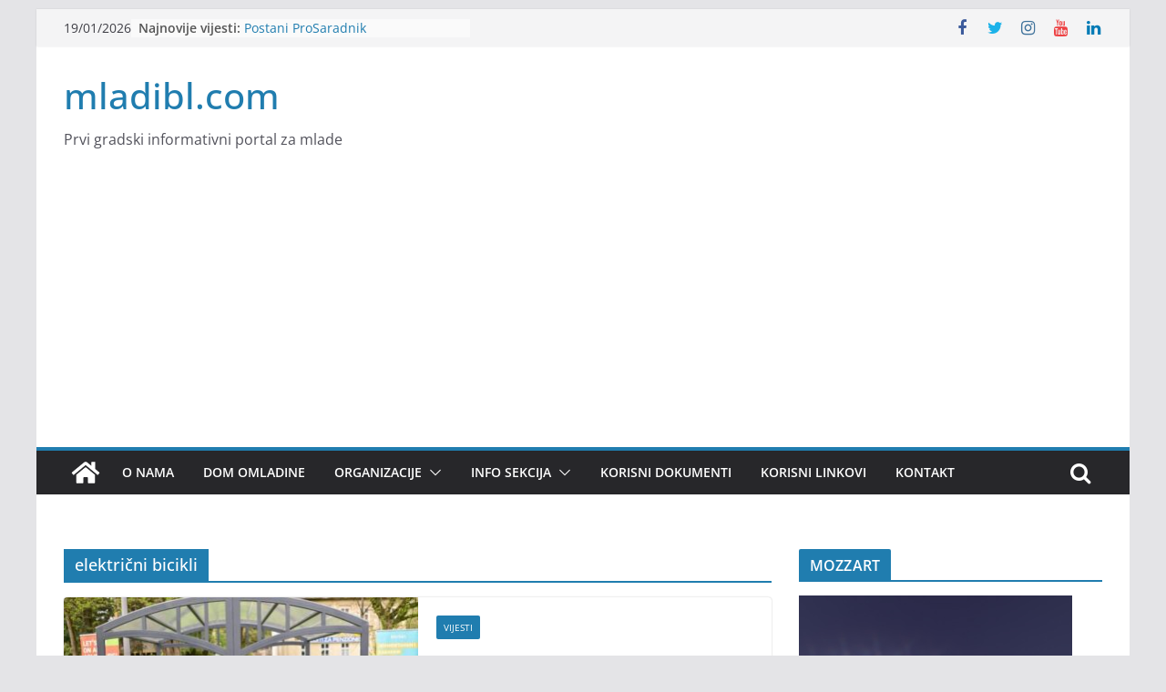

--- FILE ---
content_type: text/html; charset=UTF-8
request_url: https://www.mladibl.com/?tag=elektricni-bicikli
body_size: 20743
content:
		<!doctype html>
		<html lang="en-US">
		
<head>

			<meta charset="UTF-8"/>
		<meta name="viewport" content="width=device-width, initial-scale=1">
		<link rel="profile" href="http://gmpg.org/xfn/11"/>
		
	<title>električni bicikli &#8211; mladibl.com</title>
<meta name='robots' content='max-image-preview:large' />
<link rel='dns-prefetch' href='//www.googletagmanager.com' />
<link rel='dns-prefetch' href='//pagead2.googlesyndication.com' />
<link rel="alternate" type="application/rss+xml" title="mladibl.com &raquo; Feed" href="https://www.mladibl.com/?feed=rss2" />
<link rel="alternate" type="application/rss+xml" title="mladibl.com &raquo; Comments Feed" href="https://www.mladibl.com/?feed=comments-rss2" />
<link rel="alternate" type="application/rss+xml" title="mladibl.com &raquo; električni bicikli Tag Feed" href="https://www.mladibl.com/?feed=rss2&#038;tag=elektricni-bicikli" />
		<!-- This site uses the Google Analytics by MonsterInsights plugin v9.11.1 - Using Analytics tracking - https://www.monsterinsights.com/ -->
							<script src="//www.googletagmanager.com/gtag/js?id=G-6Y3HTNDF7Z"  data-cfasync="false" data-wpfc-render="false" type="text/javascript" async></script>
			<script data-cfasync="false" data-wpfc-render="false" type="text/javascript">
				var mi_version = '9.11.1';
				var mi_track_user = true;
				var mi_no_track_reason = '';
								var MonsterInsightsDefaultLocations = {"page_location":"https:\/\/www.mladibl.com\/?tag=elektricni-bicikli"};
								if ( typeof MonsterInsightsPrivacyGuardFilter === 'function' ) {
					var MonsterInsightsLocations = (typeof MonsterInsightsExcludeQuery === 'object') ? MonsterInsightsPrivacyGuardFilter( MonsterInsightsExcludeQuery ) : MonsterInsightsPrivacyGuardFilter( MonsterInsightsDefaultLocations );
				} else {
					var MonsterInsightsLocations = (typeof MonsterInsightsExcludeQuery === 'object') ? MonsterInsightsExcludeQuery : MonsterInsightsDefaultLocations;
				}

								var disableStrs = [
										'ga-disable-G-6Y3HTNDF7Z',
									];

				/* Function to detect opted out users */
				function __gtagTrackerIsOptedOut() {
					for (var index = 0; index < disableStrs.length; index++) {
						if (document.cookie.indexOf(disableStrs[index] + '=true') > -1) {
							return true;
						}
					}

					return false;
				}

				/* Disable tracking if the opt-out cookie exists. */
				if (__gtagTrackerIsOptedOut()) {
					for (var index = 0; index < disableStrs.length; index++) {
						window[disableStrs[index]] = true;
					}
				}

				/* Opt-out function */
				function __gtagTrackerOptout() {
					for (var index = 0; index < disableStrs.length; index++) {
						document.cookie = disableStrs[index] + '=true; expires=Thu, 31 Dec 2099 23:59:59 UTC; path=/';
						window[disableStrs[index]] = true;
					}
				}

				if ('undefined' === typeof gaOptout) {
					function gaOptout() {
						__gtagTrackerOptout();
					}
				}
								window.dataLayer = window.dataLayer || [];

				window.MonsterInsightsDualTracker = {
					helpers: {},
					trackers: {},
				};
				if (mi_track_user) {
					function __gtagDataLayer() {
						dataLayer.push(arguments);
					}

					function __gtagTracker(type, name, parameters) {
						if (!parameters) {
							parameters = {};
						}

						if (parameters.send_to) {
							__gtagDataLayer.apply(null, arguments);
							return;
						}

						if (type === 'event') {
														parameters.send_to = monsterinsights_frontend.v4_id;
							var hookName = name;
							if (typeof parameters['event_category'] !== 'undefined') {
								hookName = parameters['event_category'] + ':' + name;
							}

							if (typeof MonsterInsightsDualTracker.trackers[hookName] !== 'undefined') {
								MonsterInsightsDualTracker.trackers[hookName](parameters);
							} else {
								__gtagDataLayer('event', name, parameters);
							}
							
						} else {
							__gtagDataLayer.apply(null, arguments);
						}
					}

					__gtagTracker('js', new Date());
					__gtagTracker('set', {
						'developer_id.dZGIzZG': true,
											});
					if ( MonsterInsightsLocations.page_location ) {
						__gtagTracker('set', MonsterInsightsLocations);
					}
										__gtagTracker('config', 'G-6Y3HTNDF7Z', {"forceSSL":"true","link_attribution":"true"} );
										window.gtag = __gtagTracker;										(function () {
						/* https://developers.google.com/analytics/devguides/collection/analyticsjs/ */
						/* ga and __gaTracker compatibility shim. */
						var noopfn = function () {
							return null;
						};
						var newtracker = function () {
							return new Tracker();
						};
						var Tracker = function () {
							return null;
						};
						var p = Tracker.prototype;
						p.get = noopfn;
						p.set = noopfn;
						p.send = function () {
							var args = Array.prototype.slice.call(arguments);
							args.unshift('send');
							__gaTracker.apply(null, args);
						};
						var __gaTracker = function () {
							var len = arguments.length;
							if (len === 0) {
								return;
							}
							var f = arguments[len - 1];
							if (typeof f !== 'object' || f === null || typeof f.hitCallback !== 'function') {
								if ('send' === arguments[0]) {
									var hitConverted, hitObject = false, action;
									if ('event' === arguments[1]) {
										if ('undefined' !== typeof arguments[3]) {
											hitObject = {
												'eventAction': arguments[3],
												'eventCategory': arguments[2],
												'eventLabel': arguments[4],
												'value': arguments[5] ? arguments[5] : 1,
											}
										}
									}
									if ('pageview' === arguments[1]) {
										if ('undefined' !== typeof arguments[2]) {
											hitObject = {
												'eventAction': 'page_view',
												'page_path': arguments[2],
											}
										}
									}
									if (typeof arguments[2] === 'object') {
										hitObject = arguments[2];
									}
									if (typeof arguments[5] === 'object') {
										Object.assign(hitObject, arguments[5]);
									}
									if ('undefined' !== typeof arguments[1].hitType) {
										hitObject = arguments[1];
										if ('pageview' === hitObject.hitType) {
											hitObject.eventAction = 'page_view';
										}
									}
									if (hitObject) {
										action = 'timing' === arguments[1].hitType ? 'timing_complete' : hitObject.eventAction;
										hitConverted = mapArgs(hitObject);
										__gtagTracker('event', action, hitConverted);
									}
								}
								return;
							}

							function mapArgs(args) {
								var arg, hit = {};
								var gaMap = {
									'eventCategory': 'event_category',
									'eventAction': 'event_action',
									'eventLabel': 'event_label',
									'eventValue': 'event_value',
									'nonInteraction': 'non_interaction',
									'timingCategory': 'event_category',
									'timingVar': 'name',
									'timingValue': 'value',
									'timingLabel': 'event_label',
									'page': 'page_path',
									'location': 'page_location',
									'title': 'page_title',
									'referrer' : 'page_referrer',
								};
								for (arg in args) {
																		if (!(!args.hasOwnProperty(arg) || !gaMap.hasOwnProperty(arg))) {
										hit[gaMap[arg]] = args[arg];
									} else {
										hit[arg] = args[arg];
									}
								}
								return hit;
							}

							try {
								f.hitCallback();
							} catch (ex) {
							}
						};
						__gaTracker.create = newtracker;
						__gaTracker.getByName = newtracker;
						__gaTracker.getAll = function () {
							return [];
						};
						__gaTracker.remove = noopfn;
						__gaTracker.loaded = true;
						window['__gaTracker'] = __gaTracker;
					})();
									} else {
										console.log("");
					(function () {
						function __gtagTracker() {
							return null;
						}

						window['__gtagTracker'] = __gtagTracker;
						window['gtag'] = __gtagTracker;
					})();
									}
			</script>
							<!-- / Google Analytics by MonsterInsights -->
		<style id='wp-img-auto-sizes-contain-inline-css' type='text/css'>
img:is([sizes=auto i],[sizes^="auto," i]){contain-intrinsic-size:3000px 1500px}
/*# sourceURL=wp-img-auto-sizes-contain-inline-css */
</style>
<style id='wp-emoji-styles-inline-css' type='text/css'>

	img.wp-smiley, img.emoji {
		display: inline !important;
		border: none !important;
		box-shadow: none !important;
		height: 1em !important;
		width: 1em !important;
		margin: 0 0.07em !important;
		vertical-align: -0.1em !important;
		background: none !important;
		padding: 0 !important;
	}
/*# sourceURL=wp-emoji-styles-inline-css */
</style>
<style id='wp-block-library-inline-css' type='text/css'>
:root{--wp-block-synced-color:#7a00df;--wp-block-synced-color--rgb:122,0,223;--wp-bound-block-color:var(--wp-block-synced-color);--wp-editor-canvas-background:#ddd;--wp-admin-theme-color:#007cba;--wp-admin-theme-color--rgb:0,124,186;--wp-admin-theme-color-darker-10:#006ba1;--wp-admin-theme-color-darker-10--rgb:0,107,160.5;--wp-admin-theme-color-darker-20:#005a87;--wp-admin-theme-color-darker-20--rgb:0,90,135;--wp-admin-border-width-focus:2px}@media (min-resolution:192dpi){:root{--wp-admin-border-width-focus:1.5px}}.wp-element-button{cursor:pointer}:root .has-very-light-gray-background-color{background-color:#eee}:root .has-very-dark-gray-background-color{background-color:#313131}:root .has-very-light-gray-color{color:#eee}:root .has-very-dark-gray-color{color:#313131}:root .has-vivid-green-cyan-to-vivid-cyan-blue-gradient-background{background:linear-gradient(135deg,#00d084,#0693e3)}:root .has-purple-crush-gradient-background{background:linear-gradient(135deg,#34e2e4,#4721fb 50%,#ab1dfe)}:root .has-hazy-dawn-gradient-background{background:linear-gradient(135deg,#faaca8,#dad0ec)}:root .has-subdued-olive-gradient-background{background:linear-gradient(135deg,#fafae1,#67a671)}:root .has-atomic-cream-gradient-background{background:linear-gradient(135deg,#fdd79a,#004a59)}:root .has-nightshade-gradient-background{background:linear-gradient(135deg,#330968,#31cdcf)}:root .has-midnight-gradient-background{background:linear-gradient(135deg,#020381,#2874fc)}:root{--wp--preset--font-size--normal:16px;--wp--preset--font-size--huge:42px}.has-regular-font-size{font-size:1em}.has-larger-font-size{font-size:2.625em}.has-normal-font-size{font-size:var(--wp--preset--font-size--normal)}.has-huge-font-size{font-size:var(--wp--preset--font-size--huge)}.has-text-align-center{text-align:center}.has-text-align-left{text-align:left}.has-text-align-right{text-align:right}.has-fit-text{white-space:nowrap!important}#end-resizable-editor-section{display:none}.aligncenter{clear:both}.items-justified-left{justify-content:flex-start}.items-justified-center{justify-content:center}.items-justified-right{justify-content:flex-end}.items-justified-space-between{justify-content:space-between}.screen-reader-text{border:0;clip-path:inset(50%);height:1px;margin:-1px;overflow:hidden;padding:0;position:absolute;width:1px;word-wrap:normal!important}.screen-reader-text:focus{background-color:#ddd;clip-path:none;color:#444;display:block;font-size:1em;height:auto;left:5px;line-height:normal;padding:15px 23px 14px;text-decoration:none;top:5px;width:auto;z-index:100000}html :where(.has-border-color){border-style:solid}html :where([style*=border-top-color]){border-top-style:solid}html :where([style*=border-right-color]){border-right-style:solid}html :where([style*=border-bottom-color]){border-bottom-style:solid}html :where([style*=border-left-color]){border-left-style:solid}html :where([style*=border-width]){border-style:solid}html :where([style*=border-top-width]){border-top-style:solid}html :where([style*=border-right-width]){border-right-style:solid}html :where([style*=border-bottom-width]){border-bottom-style:solid}html :where([style*=border-left-width]){border-left-style:solid}html :where(img[class*=wp-image-]){height:auto;max-width:100%}:where(figure){margin:0 0 1em}html :where(.is-position-sticky){--wp-admin--admin-bar--position-offset:var(--wp-admin--admin-bar--height,0px)}@media screen and (max-width:600px){html :where(.is-position-sticky){--wp-admin--admin-bar--position-offset:0px}}

/*# sourceURL=wp-block-library-inline-css */
</style><style id='wp-block-image-inline-css' type='text/css'>
.wp-block-image>a,.wp-block-image>figure>a{display:inline-block}.wp-block-image img{box-sizing:border-box;height:auto;max-width:100%;vertical-align:bottom}@media not (prefers-reduced-motion){.wp-block-image img.hide{visibility:hidden}.wp-block-image img.show{animation:show-content-image .4s}}.wp-block-image[style*=border-radius] img,.wp-block-image[style*=border-radius]>a{border-radius:inherit}.wp-block-image.has-custom-border img{box-sizing:border-box}.wp-block-image.aligncenter{text-align:center}.wp-block-image.alignfull>a,.wp-block-image.alignwide>a{width:100%}.wp-block-image.alignfull img,.wp-block-image.alignwide img{height:auto;width:100%}.wp-block-image .aligncenter,.wp-block-image .alignleft,.wp-block-image .alignright,.wp-block-image.aligncenter,.wp-block-image.alignleft,.wp-block-image.alignright{display:table}.wp-block-image .aligncenter>figcaption,.wp-block-image .alignleft>figcaption,.wp-block-image .alignright>figcaption,.wp-block-image.aligncenter>figcaption,.wp-block-image.alignleft>figcaption,.wp-block-image.alignright>figcaption{caption-side:bottom;display:table-caption}.wp-block-image .alignleft{float:left;margin:.5em 1em .5em 0}.wp-block-image .alignright{float:right;margin:.5em 0 .5em 1em}.wp-block-image .aligncenter{margin-left:auto;margin-right:auto}.wp-block-image :where(figcaption){margin-bottom:1em;margin-top:.5em}.wp-block-image.is-style-circle-mask img{border-radius:9999px}@supports ((-webkit-mask-image:none) or (mask-image:none)) or (-webkit-mask-image:none){.wp-block-image.is-style-circle-mask img{border-radius:0;-webkit-mask-image:url('data:image/svg+xml;utf8,<svg viewBox="0 0 100 100" xmlns="http://www.w3.org/2000/svg"><circle cx="50" cy="50" r="50"/></svg>');mask-image:url('data:image/svg+xml;utf8,<svg viewBox="0 0 100 100" xmlns="http://www.w3.org/2000/svg"><circle cx="50" cy="50" r="50"/></svg>');mask-mode:alpha;-webkit-mask-position:center;mask-position:center;-webkit-mask-repeat:no-repeat;mask-repeat:no-repeat;-webkit-mask-size:contain;mask-size:contain}}:root :where(.wp-block-image.is-style-rounded img,.wp-block-image .is-style-rounded img){border-radius:9999px}.wp-block-image figure{margin:0}.wp-lightbox-container{display:flex;flex-direction:column;position:relative}.wp-lightbox-container img{cursor:zoom-in}.wp-lightbox-container img:hover+button{opacity:1}.wp-lightbox-container button{align-items:center;backdrop-filter:blur(16px) saturate(180%);background-color:#5a5a5a40;border:none;border-radius:4px;cursor:zoom-in;display:flex;height:20px;justify-content:center;opacity:0;padding:0;position:absolute;right:16px;text-align:center;top:16px;width:20px;z-index:100}@media not (prefers-reduced-motion){.wp-lightbox-container button{transition:opacity .2s ease}}.wp-lightbox-container button:focus-visible{outline:3px auto #5a5a5a40;outline:3px auto -webkit-focus-ring-color;outline-offset:3px}.wp-lightbox-container button:hover{cursor:pointer;opacity:1}.wp-lightbox-container button:focus{opacity:1}.wp-lightbox-container button:focus,.wp-lightbox-container button:hover,.wp-lightbox-container button:not(:hover):not(:active):not(.has-background){background-color:#5a5a5a40;border:none}.wp-lightbox-overlay{box-sizing:border-box;cursor:zoom-out;height:100vh;left:0;overflow:hidden;position:fixed;top:0;visibility:hidden;width:100%;z-index:100000}.wp-lightbox-overlay .close-button{align-items:center;cursor:pointer;display:flex;justify-content:center;min-height:40px;min-width:40px;padding:0;position:absolute;right:calc(env(safe-area-inset-right) + 16px);top:calc(env(safe-area-inset-top) + 16px);z-index:5000000}.wp-lightbox-overlay .close-button:focus,.wp-lightbox-overlay .close-button:hover,.wp-lightbox-overlay .close-button:not(:hover):not(:active):not(.has-background){background:none;border:none}.wp-lightbox-overlay .lightbox-image-container{height:var(--wp--lightbox-container-height);left:50%;overflow:hidden;position:absolute;top:50%;transform:translate(-50%,-50%);transform-origin:top left;width:var(--wp--lightbox-container-width);z-index:9999999999}.wp-lightbox-overlay .wp-block-image{align-items:center;box-sizing:border-box;display:flex;height:100%;justify-content:center;margin:0;position:relative;transform-origin:0 0;width:100%;z-index:3000000}.wp-lightbox-overlay .wp-block-image img{height:var(--wp--lightbox-image-height);min-height:var(--wp--lightbox-image-height);min-width:var(--wp--lightbox-image-width);width:var(--wp--lightbox-image-width)}.wp-lightbox-overlay .wp-block-image figcaption{display:none}.wp-lightbox-overlay button{background:none;border:none}.wp-lightbox-overlay .scrim{background-color:#fff;height:100%;opacity:.9;position:absolute;width:100%;z-index:2000000}.wp-lightbox-overlay.active{visibility:visible}@media not (prefers-reduced-motion){.wp-lightbox-overlay.active{animation:turn-on-visibility .25s both}.wp-lightbox-overlay.active img{animation:turn-on-visibility .35s both}.wp-lightbox-overlay.show-closing-animation:not(.active){animation:turn-off-visibility .35s both}.wp-lightbox-overlay.show-closing-animation:not(.active) img{animation:turn-off-visibility .25s both}.wp-lightbox-overlay.zoom.active{animation:none;opacity:1;visibility:visible}.wp-lightbox-overlay.zoom.active .lightbox-image-container{animation:lightbox-zoom-in .4s}.wp-lightbox-overlay.zoom.active .lightbox-image-container img{animation:none}.wp-lightbox-overlay.zoom.active .scrim{animation:turn-on-visibility .4s forwards}.wp-lightbox-overlay.zoom.show-closing-animation:not(.active){animation:none}.wp-lightbox-overlay.zoom.show-closing-animation:not(.active) .lightbox-image-container{animation:lightbox-zoom-out .4s}.wp-lightbox-overlay.zoom.show-closing-animation:not(.active) .lightbox-image-container img{animation:none}.wp-lightbox-overlay.zoom.show-closing-animation:not(.active) .scrim{animation:turn-off-visibility .4s forwards}}@keyframes show-content-image{0%{visibility:hidden}99%{visibility:hidden}to{visibility:visible}}@keyframes turn-on-visibility{0%{opacity:0}to{opacity:1}}@keyframes turn-off-visibility{0%{opacity:1;visibility:visible}99%{opacity:0;visibility:visible}to{opacity:0;visibility:hidden}}@keyframes lightbox-zoom-in{0%{transform:translate(calc((-100vw + var(--wp--lightbox-scrollbar-width))/2 + var(--wp--lightbox-initial-left-position)),calc(-50vh + var(--wp--lightbox-initial-top-position))) scale(var(--wp--lightbox-scale))}to{transform:translate(-50%,-50%) scale(1)}}@keyframes lightbox-zoom-out{0%{transform:translate(-50%,-50%) scale(1);visibility:visible}99%{visibility:visible}to{transform:translate(calc((-100vw + var(--wp--lightbox-scrollbar-width))/2 + var(--wp--lightbox-initial-left-position)),calc(-50vh + var(--wp--lightbox-initial-top-position))) scale(var(--wp--lightbox-scale));visibility:hidden}}
/*# sourceURL=https://www.mladibl.com/wp-includes/blocks/image/style.min.css */
</style>
<style id='wp-block-image-theme-inline-css' type='text/css'>
:root :where(.wp-block-image figcaption){color:#555;font-size:13px;text-align:center}.is-dark-theme :root :where(.wp-block-image figcaption){color:#ffffffa6}.wp-block-image{margin:0 0 1em}
/*# sourceURL=https://www.mladibl.com/wp-includes/blocks/image/theme.min.css */
</style>
<style id='wp-block-paragraph-inline-css' type='text/css'>
.is-small-text{font-size:.875em}.is-regular-text{font-size:1em}.is-large-text{font-size:2.25em}.is-larger-text{font-size:3em}.has-drop-cap:not(:focus):first-letter{float:left;font-size:8.4em;font-style:normal;font-weight:100;line-height:.68;margin:.05em .1em 0 0;text-transform:uppercase}body.rtl .has-drop-cap:not(:focus):first-letter{float:none;margin-left:.1em}p.has-drop-cap.has-background{overflow:hidden}:root :where(p.has-background){padding:1.25em 2.375em}:where(p.has-text-color:not(.has-link-color)) a{color:inherit}p.has-text-align-left[style*="writing-mode:vertical-lr"],p.has-text-align-right[style*="writing-mode:vertical-rl"]{rotate:180deg}
/*# sourceURL=https://www.mladibl.com/wp-includes/blocks/paragraph/style.min.css */
</style>
<style id='global-styles-inline-css' type='text/css'>
:root{--wp--preset--aspect-ratio--square: 1;--wp--preset--aspect-ratio--4-3: 4/3;--wp--preset--aspect-ratio--3-4: 3/4;--wp--preset--aspect-ratio--3-2: 3/2;--wp--preset--aspect-ratio--2-3: 2/3;--wp--preset--aspect-ratio--16-9: 16/9;--wp--preset--aspect-ratio--9-16: 9/16;--wp--preset--color--black: #000000;--wp--preset--color--cyan-bluish-gray: #abb8c3;--wp--preset--color--white: #ffffff;--wp--preset--color--pale-pink: #f78da7;--wp--preset--color--vivid-red: #cf2e2e;--wp--preset--color--luminous-vivid-orange: #ff6900;--wp--preset--color--luminous-vivid-amber: #fcb900;--wp--preset--color--light-green-cyan: #7bdcb5;--wp--preset--color--vivid-green-cyan: #00d084;--wp--preset--color--pale-cyan-blue: #8ed1fc;--wp--preset--color--vivid-cyan-blue: #0693e3;--wp--preset--color--vivid-purple: #9b51e0;--wp--preset--gradient--vivid-cyan-blue-to-vivid-purple: linear-gradient(135deg,rgb(6,147,227) 0%,rgb(155,81,224) 100%);--wp--preset--gradient--light-green-cyan-to-vivid-green-cyan: linear-gradient(135deg,rgb(122,220,180) 0%,rgb(0,208,130) 100%);--wp--preset--gradient--luminous-vivid-amber-to-luminous-vivid-orange: linear-gradient(135deg,rgb(252,185,0) 0%,rgb(255,105,0) 100%);--wp--preset--gradient--luminous-vivid-orange-to-vivid-red: linear-gradient(135deg,rgb(255,105,0) 0%,rgb(207,46,46) 100%);--wp--preset--gradient--very-light-gray-to-cyan-bluish-gray: linear-gradient(135deg,rgb(238,238,238) 0%,rgb(169,184,195) 100%);--wp--preset--gradient--cool-to-warm-spectrum: linear-gradient(135deg,rgb(74,234,220) 0%,rgb(151,120,209) 20%,rgb(207,42,186) 40%,rgb(238,44,130) 60%,rgb(251,105,98) 80%,rgb(254,248,76) 100%);--wp--preset--gradient--blush-light-purple: linear-gradient(135deg,rgb(255,206,236) 0%,rgb(152,150,240) 100%);--wp--preset--gradient--blush-bordeaux: linear-gradient(135deg,rgb(254,205,165) 0%,rgb(254,45,45) 50%,rgb(107,0,62) 100%);--wp--preset--gradient--luminous-dusk: linear-gradient(135deg,rgb(255,203,112) 0%,rgb(199,81,192) 50%,rgb(65,88,208) 100%);--wp--preset--gradient--pale-ocean: linear-gradient(135deg,rgb(255,245,203) 0%,rgb(182,227,212) 50%,rgb(51,167,181) 100%);--wp--preset--gradient--electric-grass: linear-gradient(135deg,rgb(202,248,128) 0%,rgb(113,206,126) 100%);--wp--preset--gradient--midnight: linear-gradient(135deg,rgb(2,3,129) 0%,rgb(40,116,252) 100%);--wp--preset--font-size--small: 13px;--wp--preset--font-size--medium: 20px;--wp--preset--font-size--large: 36px;--wp--preset--font-size--x-large: 42px;--wp--preset--spacing--20: 0.44rem;--wp--preset--spacing--30: 0.67rem;--wp--preset--spacing--40: 1rem;--wp--preset--spacing--50: 1.5rem;--wp--preset--spacing--60: 2.25rem;--wp--preset--spacing--70: 3.38rem;--wp--preset--spacing--80: 5.06rem;--wp--preset--shadow--natural: 6px 6px 9px rgba(0, 0, 0, 0.2);--wp--preset--shadow--deep: 12px 12px 50px rgba(0, 0, 0, 0.4);--wp--preset--shadow--sharp: 6px 6px 0px rgba(0, 0, 0, 0.2);--wp--preset--shadow--outlined: 6px 6px 0px -3px rgb(255, 255, 255), 6px 6px rgb(0, 0, 0);--wp--preset--shadow--crisp: 6px 6px 0px rgb(0, 0, 0);}:where(body) { margin: 0; }.wp-site-blocks > .alignleft { float: left; margin-right: 2em; }.wp-site-blocks > .alignright { float: right; margin-left: 2em; }.wp-site-blocks > .aligncenter { justify-content: center; margin-left: auto; margin-right: auto; }:where(.wp-site-blocks) > * { margin-block-start: 24px; margin-block-end: 0; }:where(.wp-site-blocks) > :first-child { margin-block-start: 0; }:where(.wp-site-blocks) > :last-child { margin-block-end: 0; }:root { --wp--style--block-gap: 24px; }:root :where(.is-layout-flow) > :first-child{margin-block-start: 0;}:root :where(.is-layout-flow) > :last-child{margin-block-end: 0;}:root :where(.is-layout-flow) > *{margin-block-start: 24px;margin-block-end: 0;}:root :where(.is-layout-constrained) > :first-child{margin-block-start: 0;}:root :where(.is-layout-constrained) > :last-child{margin-block-end: 0;}:root :where(.is-layout-constrained) > *{margin-block-start: 24px;margin-block-end: 0;}:root :where(.is-layout-flex){gap: 24px;}:root :where(.is-layout-grid){gap: 24px;}.is-layout-flow > .alignleft{float: left;margin-inline-start: 0;margin-inline-end: 2em;}.is-layout-flow > .alignright{float: right;margin-inline-start: 2em;margin-inline-end: 0;}.is-layout-flow > .aligncenter{margin-left: auto !important;margin-right: auto !important;}.is-layout-constrained > .alignleft{float: left;margin-inline-start: 0;margin-inline-end: 2em;}.is-layout-constrained > .alignright{float: right;margin-inline-start: 2em;margin-inline-end: 0;}.is-layout-constrained > .aligncenter{margin-left: auto !important;margin-right: auto !important;}.is-layout-constrained > :where(:not(.alignleft):not(.alignright):not(.alignfull)){margin-left: auto !important;margin-right: auto !important;}body .is-layout-flex{display: flex;}.is-layout-flex{flex-wrap: wrap;align-items: center;}.is-layout-flex > :is(*, div){margin: 0;}body .is-layout-grid{display: grid;}.is-layout-grid > :is(*, div){margin: 0;}body{padding-top: 0px;padding-right: 0px;padding-bottom: 0px;padding-left: 0px;}a:where(:not(.wp-element-button)){text-decoration: underline;}:root :where(.wp-element-button, .wp-block-button__link){background-color: #32373c;border-width: 0;color: #fff;font-family: inherit;font-size: inherit;font-style: inherit;font-weight: inherit;letter-spacing: inherit;line-height: inherit;padding-top: calc(0.667em + 2px);padding-right: calc(1.333em + 2px);padding-bottom: calc(0.667em + 2px);padding-left: calc(1.333em + 2px);text-decoration: none;text-transform: inherit;}.has-black-color{color: var(--wp--preset--color--black) !important;}.has-cyan-bluish-gray-color{color: var(--wp--preset--color--cyan-bluish-gray) !important;}.has-white-color{color: var(--wp--preset--color--white) !important;}.has-pale-pink-color{color: var(--wp--preset--color--pale-pink) !important;}.has-vivid-red-color{color: var(--wp--preset--color--vivid-red) !important;}.has-luminous-vivid-orange-color{color: var(--wp--preset--color--luminous-vivid-orange) !important;}.has-luminous-vivid-amber-color{color: var(--wp--preset--color--luminous-vivid-amber) !important;}.has-light-green-cyan-color{color: var(--wp--preset--color--light-green-cyan) !important;}.has-vivid-green-cyan-color{color: var(--wp--preset--color--vivid-green-cyan) !important;}.has-pale-cyan-blue-color{color: var(--wp--preset--color--pale-cyan-blue) !important;}.has-vivid-cyan-blue-color{color: var(--wp--preset--color--vivid-cyan-blue) !important;}.has-vivid-purple-color{color: var(--wp--preset--color--vivid-purple) !important;}.has-black-background-color{background-color: var(--wp--preset--color--black) !important;}.has-cyan-bluish-gray-background-color{background-color: var(--wp--preset--color--cyan-bluish-gray) !important;}.has-white-background-color{background-color: var(--wp--preset--color--white) !important;}.has-pale-pink-background-color{background-color: var(--wp--preset--color--pale-pink) !important;}.has-vivid-red-background-color{background-color: var(--wp--preset--color--vivid-red) !important;}.has-luminous-vivid-orange-background-color{background-color: var(--wp--preset--color--luminous-vivid-orange) !important;}.has-luminous-vivid-amber-background-color{background-color: var(--wp--preset--color--luminous-vivid-amber) !important;}.has-light-green-cyan-background-color{background-color: var(--wp--preset--color--light-green-cyan) !important;}.has-vivid-green-cyan-background-color{background-color: var(--wp--preset--color--vivid-green-cyan) !important;}.has-pale-cyan-blue-background-color{background-color: var(--wp--preset--color--pale-cyan-blue) !important;}.has-vivid-cyan-blue-background-color{background-color: var(--wp--preset--color--vivid-cyan-blue) !important;}.has-vivid-purple-background-color{background-color: var(--wp--preset--color--vivid-purple) !important;}.has-black-border-color{border-color: var(--wp--preset--color--black) !important;}.has-cyan-bluish-gray-border-color{border-color: var(--wp--preset--color--cyan-bluish-gray) !important;}.has-white-border-color{border-color: var(--wp--preset--color--white) !important;}.has-pale-pink-border-color{border-color: var(--wp--preset--color--pale-pink) !important;}.has-vivid-red-border-color{border-color: var(--wp--preset--color--vivid-red) !important;}.has-luminous-vivid-orange-border-color{border-color: var(--wp--preset--color--luminous-vivid-orange) !important;}.has-luminous-vivid-amber-border-color{border-color: var(--wp--preset--color--luminous-vivid-amber) !important;}.has-light-green-cyan-border-color{border-color: var(--wp--preset--color--light-green-cyan) !important;}.has-vivid-green-cyan-border-color{border-color: var(--wp--preset--color--vivid-green-cyan) !important;}.has-pale-cyan-blue-border-color{border-color: var(--wp--preset--color--pale-cyan-blue) !important;}.has-vivid-cyan-blue-border-color{border-color: var(--wp--preset--color--vivid-cyan-blue) !important;}.has-vivid-purple-border-color{border-color: var(--wp--preset--color--vivid-purple) !important;}.has-vivid-cyan-blue-to-vivid-purple-gradient-background{background: var(--wp--preset--gradient--vivid-cyan-blue-to-vivid-purple) !important;}.has-light-green-cyan-to-vivid-green-cyan-gradient-background{background: var(--wp--preset--gradient--light-green-cyan-to-vivid-green-cyan) !important;}.has-luminous-vivid-amber-to-luminous-vivid-orange-gradient-background{background: var(--wp--preset--gradient--luminous-vivid-amber-to-luminous-vivid-orange) !important;}.has-luminous-vivid-orange-to-vivid-red-gradient-background{background: var(--wp--preset--gradient--luminous-vivid-orange-to-vivid-red) !important;}.has-very-light-gray-to-cyan-bluish-gray-gradient-background{background: var(--wp--preset--gradient--very-light-gray-to-cyan-bluish-gray) !important;}.has-cool-to-warm-spectrum-gradient-background{background: var(--wp--preset--gradient--cool-to-warm-spectrum) !important;}.has-blush-light-purple-gradient-background{background: var(--wp--preset--gradient--blush-light-purple) !important;}.has-blush-bordeaux-gradient-background{background: var(--wp--preset--gradient--blush-bordeaux) !important;}.has-luminous-dusk-gradient-background{background: var(--wp--preset--gradient--luminous-dusk) !important;}.has-pale-ocean-gradient-background{background: var(--wp--preset--gradient--pale-ocean) !important;}.has-electric-grass-gradient-background{background: var(--wp--preset--gradient--electric-grass) !important;}.has-midnight-gradient-background{background: var(--wp--preset--gradient--midnight) !important;}.has-small-font-size{font-size: var(--wp--preset--font-size--small) !important;}.has-medium-font-size{font-size: var(--wp--preset--font-size--medium) !important;}.has-large-font-size{font-size: var(--wp--preset--font-size--large) !important;}.has-x-large-font-size{font-size: var(--wp--preset--font-size--x-large) !important;}
/*# sourceURL=global-styles-inline-css */
</style>

<link rel='stylesheet' id='splw-fontello-css' href='https://www.mladibl.com/wp-content/plugins/location-weather/assets/css/fontello.min.css?ver=2.1.6' type='text/css' media='all' />
<link rel='stylesheet' id='splw-styles-css' href='https://www.mladibl.com/wp-content/plugins/location-weather/assets/css/splw-style.min.css?ver=2.1.6' type='text/css' media='all' />
<style id='splw-styles-inline-css' type='text/css'>
#splw-location-weather-21056.splw-main-wrapper {max-width: 320px;margin : auto;margin-bottom: 2em;}#splw-location-weather-21056.splw-main-wrapper.horizontal {max-width: 800px;}#splw-location-weather-21056 .splw-lite-wrapper,#splw-location-weather-21056 .splw-forecast-weather select,#splw-location-weather-21056 .splw-forecast-weather option,#splw-location-weather-21056 .splw-lite-wrapper .splw-weather-attribution a{text-decoration: none;}#splw-location-weather-21056 .splw-lite-templates-body,#splw-location-weather-21056 .splw-adv-forecast-days{padding : 16px 20px 10px 20px;}#splw-location-weather-21056 .splw-weather-detailed-updated-time{padding : 0 20px 10px 20px;}#splw-location-weather-21056 .splw-lite-wrapper{ border: 0px solid #e2e2e2;}#splw-location-weather-21056 .splw-lite-wrapper .splw-lite-current-temp .splw-weather-icon{width: 58px;}#splw-location-weather-21056 .splw-lite-wrapper{border-radius: 8px;}#splw-location-weather-21056 .splw-lite-daily-weather-details .details-icon i{color:#dfe6e9;}#splw-location-weather-21056 .splw-lite-wrapper,#splw-location-weather-21056 .splw-forecast-weather option{background:#289dcc}#splw-location-weather-21056 .splw-lite-daily-weather-details.lw-center .splw-other-opt{text-align: center;}#splw-location-weather-21056 .splw-weather-title{color: #000;margin-top: 0px;margin-bottom: 20px;}#splw-location-weather-21056 .splw-lite-header-title{color: #fff;margin-top: 0px;margin-bottom: 10px;}#splw-location-weather-21056 .splw-lite-current-time{color: #fff;margin-top: 0px;margin-bottom: 10px;}#splw-location-weather-21056 .splw-cur-temp{color: #fff;margin-top: 0px;margin-bottom: 0px;}#splw-location-weather-21056 .splw-lite-desc{color: #fff;margin-top: 0px;margin-bottom: 0px;}#splw-location-weather-21056 .splw-lite-daily-weather-details{color: #fff;margin-top: 8px;margin-bottom: 8px;}#splw-location-weather-21056 .splw-weather-details .splw-weather-icons {color: #fff;margin-top: 20px;margin-bottom: 0px;}#splw-location-weather-21056 .lw-footer{margin-top: 0px;margin-bottom: 0px;}#splw-location-weather-21056 .splw-weather-attribution a,#splw-location-weather-21056 .splw-weather-attribution,#splw-location-weather-21056 .splw-weather-detailed-updated-time a,#splw-location-weather-21056 .splw-weather-updated-time{color: #fff;}#splw-location-weather-21056.splw-main-wrapper {position: relative;}#lw-preloader-21056{position: absolute;left: 0;top: 0;height: 100%;width: 100%;text-align: center;display: flex;align-items: center;justify-content: center;background: #fff;z-index: 9999;}
/*# sourceURL=splw-styles-inline-css */
</style>
<link rel='stylesheet' id='splw-old-styles-css' href='https://www.mladibl.com/wp-content/plugins/location-weather/assets/css/old-style.min.css?ver=2.1.6' type='text/css' media='all' />
<link rel='stylesheet' id='colormag_style-css' href='https://www.mladibl.com/wp-content/themes/colormag-pro/style.css?ver=4.0.8' type='text/css' media='all' />
<style id='colormag_style-inline-css' type='text/css'>
.cm-header .cm-menu-toggle svg,
			.cm-header .cm-menu-toggle svg{fill:#fff;}.cm-post-date a,
			.human-diff-time .human-diff-time-display,
			.cm-total-views,
			.cm-author a,
			cm-post-views,
			.total-views,
			.cm-edit-link a,
			.cm-comments-link a,
			.cm-reading-time,
			.dark-skin .cm-post-date a,
			.dark-skin .cm-author a,
			.dark-skin .cm-comments-link a,
			.dark-skin .cm-posts .post .cm-post-content .cm-below-entry-meta .cm-post-views span,
			.cm-footer-cols .cm-reading-time{color:#71717A;}body{background-color:;}body{--color--gray:#71717A;}
/*# sourceURL=colormag_style-inline-css */
</style>
<link rel='stylesheet' id='colormag-fontawesome-css' href='https://www.mladibl.com/wp-content/themes/colormag-pro/assets/library/fontawesome/css/font-awesome.min.css?ver=4.0.8' type='text/css' media='all' />
<script type="text/javascript" src="https://www.mladibl.com/wp-content/plugins/google-analytics-for-wordpress/assets/js/frontend-gtag.min.js?ver=9.11.1" id="monsterinsights-frontend-script-js" async="async" data-wp-strategy="async"></script>
<script data-cfasync="false" data-wpfc-render="false" type="text/javascript" id='monsterinsights-frontend-script-js-extra'>/* <![CDATA[ */
var monsterinsights_frontend = {"js_events_tracking":"true","download_extensions":"doc,pdf,ppt,zip,xls,docx,pptx,xlsx","inbound_paths":"[{\"path\":\"\\\/go\\\/\",\"label\":\"affiliate\"},{\"path\":\"\\\/recommend\\\/\",\"label\":\"affiliate\"}]","home_url":"https:\/\/www.mladibl.com","hash_tracking":"false","v4_id":"G-6Y3HTNDF7Z"};/* ]]> */
</script>
<script type="text/javascript" src="https://www.mladibl.com/wp-includes/js/jquery/jquery.min.js?ver=3.7.1" id="jquery-core-js"></script>
<script type="text/javascript" src="https://www.mladibl.com/wp-includes/js/jquery/jquery-migrate.min.js?ver=3.4.1" id="jquery-migrate-js"></script>

<!-- Google tag (gtag.js) snippet added by Site Kit -->
<!-- Google Analytics snippet added by Site Kit -->
<script type="text/javascript" src="https://www.googletagmanager.com/gtag/js?id=GT-NM8WZ6D" id="google_gtagjs-js" async></script>
<script type="text/javascript" id="google_gtagjs-js-after">
/* <![CDATA[ */
window.dataLayer = window.dataLayer || [];function gtag(){dataLayer.push(arguments);}
gtag("set","linker",{"domains":["www.mladibl.com"]});
gtag("js", new Date());
gtag("set", "developer_id.dZTNiMT", true);
gtag("config", "GT-NM8WZ6D");
//# sourceURL=google_gtagjs-js-after
/* ]]> */
</script>
<link rel="https://api.w.org/" href="https://www.mladibl.com/index.php?rest_route=/" /><link rel="alternate" title="JSON" type="application/json" href="https://www.mladibl.com/index.php?rest_route=/wp/v2/tags/12160" /><link rel="EditURI" type="application/rsd+xml" title="RSD" href="https://www.mladibl.com/xmlrpc.php?rsd" />
<meta name="generator" content="WordPress 6.9" />
<meta name="generator" content="Site Kit by Google 1.168.0" />
<!-- Google AdSense meta tags added by Site Kit -->
<meta name="google-adsense-platform-account" content="ca-host-pub-2644536267352236">
<meta name="google-adsense-platform-domain" content="sitekit.withgoogle.com">
<!-- End Google AdSense meta tags added by Site Kit -->
<!-- There is no amphtml version available for this URL. -->
<!-- Google AdSense snippet added by Site Kit -->
<script type="text/javascript" async="async" src="https://pagead2.googlesyndication.com/pagead/js/adsbygoogle.js?client=ca-pub-1433156092736870&amp;host=ca-host-pub-2644536267352236" crossorigin="anonymous"></script>

<!-- End Google AdSense snippet added by Site Kit -->
<link rel="icon" href="https://www.mladibl.com/wp-content/uploads/2020/09/cropped-mladibl-logo-32x32.jpg" sizes="32x32" />
<link rel="icon" href="https://www.mladibl.com/wp-content/uploads/2020/09/cropped-mladibl-logo-192x192.jpg" sizes="192x192" />
<link rel="apple-touch-icon" href="https://www.mladibl.com/wp-content/uploads/2020/09/cropped-mladibl-logo-180x180.jpg" />
<meta name="msapplication-TileImage" content="https://www.mladibl.com/wp-content/uploads/2020/09/cropped-mladibl-logo-270x270.jpg" />

</head>

<body class="archive tag tag-elektricni-bicikli tag-12160 wp-embed-responsive wp-theme-colormag-pro cm-header-layout-1 adv-style-1  boxed">




		<div id="page" class="hfeed site">
				<a class="skip-link screen-reader-text" href="#main">Skip to content</a>
		

			<header id="cm-masthead" class="cm-header cm-layout-1 cm-layout-1-style-1 cm-full-width">
		
						<div class="cm-top-bar">
					<div class="cm-container ">
						<div class="cm-row">
							<div class="cm-top-bar__1">
				
		<div class="date-in-header">
			19/01/2026		</div>

		
		<div class="breaking-news">
			<strong class="breaking-news-latest">
				Najnovije vijesti:			</strong>

			<ul class="newsticker">
									<li>
						<a href="https://www.mladibl.com/?p=49671" title="Postani ProSaradnik">
							Postani ProSaradnik						</a>
					</li>
									<li>
						<a href="https://www.mladibl.com/?p=49669" title="Top 5 vještina koje odlučuju ko dobija posao">
							Top 5 vještina koje odlučuju ko dobija posao						</a>
					</li>
									<li>
						<a href="https://www.mladibl.com/?p=49667" title="Zlatno S &#8211; takmičenje iz ekonomije i bankarstva">
							Zlatno S &#8211; takmičenje iz ekonomije i bankarstva						</a>
					</li>
									<li>
						<a href="https://www.mladibl.com/?p=49664" title="Zdravo da ste: Pridruži se našoj Zumba ekipi">
							Zdravo da ste: Pridruži se našoj Zumba ekipi						</a>
					</li>
									<li>
						<a href="https://www.mladibl.com/?p=49661" title="Leadership Summer School 2026">
							Leadership Summer School 2026						</a>
					</li>
							</ul>
		</div>

									</div>

							<div class="cm-top-bar__2">
				
		<div class="social-links">
			<ul>
				<li><a href="https://www.facebook.com/banjaluka.mladi" target="_blank"><i class="fa fa-facebook"></i></a></li><li><a href="https://twitter.com/mladibl" target="_blank"><i class="fa fa-twitter"></i></a></li><li><a href="https://www.instagram.com/banjaluka.mladi/" target="_blank"><i class="fa fa-instagram"></i></a></li><li><a href="https://www.youtube.com/channel/UCSeJru3qAjbNm4PyZCCYbQw" target="_blank"><i class="fa fa-youtube"></i></a></li><li><a href="https://ba.linkedin.com/company/mladibl" target="_blank"><i class="fa fa-linkedin"></i></a></li>			</ul>
		</div><!-- .social-links -->
									</div>
						</div>
					</div>
				</div>

				
				<div class="cm-main-header">
		
		
	<div id="cm-header-1" class="cm-header-1">
		<div class="cm-container">
			<div class="cm-row">

				<div class="cm-header-col-1">
										<div id="cm-site-branding" class="cm-site-branding">
							</div><!-- #cm-site-branding -->
	
	<div id="cm-site-info" class="">
								<h3 class="cm-site-title">
							<a href="https://www.mladibl.com/" title="mladibl.com" rel="home">mladibl.com</a>
						</h3>
						
											<p class="cm-site-description">
							Prvi gradski informativni portal za mlade						</p><!-- .cm-site-description -->
											</div><!-- #cm-site-info -->
					</div><!-- .cm-header-col-1 -->

				<div class="cm-header-col-2">
								</div><!-- .cm-header-col-2 -->

		</div>
	</div>
</div>
					<div id="cm-header-2" class="cm-header-2">
	<nav id="cm-primary-nav" class="cm-primary-nav">
		<div class="cm-container">
			<div class="cm-row">
				
				<div class="cm-home-icon">
					<a href="https://www.mladibl.com/"
					   title="mladibl.com"
					>
					<svg class="cm-icon cm-icon--home" xmlns="http://www.w3.org/2000/svg" viewBox="0 0 28 22"><path d="M13.6465 6.01133L5.11148 13.0409V20.6278C5.11148 20.8242 5.18952 21.0126 5.32842 21.1515C5.46733 21.2904 5.65572 21.3685 5.85217 21.3685L11.0397 21.3551C11.2355 21.3541 11.423 21.2756 11.5611 21.1368C11.6992 20.998 11.7767 20.8102 11.7767 20.6144V16.1837C11.7767 15.9873 11.8547 15.7989 11.9937 15.66C12.1326 15.521 12.321 15.443 12.5174 15.443H15.4801C15.6766 15.443 15.865 15.521 16.0039 15.66C16.1428 15.7989 16.2208 15.9873 16.2208 16.1837V20.6111C16.2205 20.7086 16.2394 20.8052 16.2765 20.8953C16.3136 20.9854 16.3681 21.0673 16.4369 21.1364C16.5057 21.2054 16.5875 21.2602 16.6775 21.2975C16.7675 21.3349 16.864 21.3541 16.9615 21.3541L22.1472 21.3685C22.3436 21.3685 22.532 21.2904 22.6709 21.1515C22.8099 21.0126 22.8879 20.8242 22.8879 20.6278V13.0358L14.3548 6.01133C14.2544 5.93047 14.1295 5.88637 14.0006 5.88637C13.8718 5.88637 13.7468 5.93047 13.6465 6.01133ZM27.1283 10.7892L23.2582 7.59917V1.18717C23.2582 1.03983 23.1997 0.898538 23.0955 0.794359C22.9913 0.69018 22.8501 0.631653 22.7027 0.631653H20.1103C19.963 0.631653 19.8217 0.69018 19.7175 0.794359C19.6133 0.898538 19.5548 1.03983 19.5548 1.18717V4.54848L15.4102 1.13856C15.0125 0.811259 14.5134 0.632307 13.9983 0.632307C13.4832 0.632307 12.9841 0.811259 12.5864 1.13856L0.868291 10.7892C0.81204 10.8357 0.765501 10.8928 0.731333 10.9573C0.697165 11.0218 0.676038 11.0924 0.66916 11.165C0.662282 11.2377 0.669786 11.311 0.691245 11.3807C0.712704 11.4505 0.747696 11.5153 0.794223 11.5715L1.97469 13.0066C2.02109 13.063 2.07816 13.1098 2.14264 13.1441C2.20711 13.1784 2.27773 13.1997 2.35044 13.2067C2.42315 13.2137 2.49653 13.2063 2.56638 13.1849C2.63623 13.1636 2.70118 13.1286 2.7575 13.0821L13.6465 4.11333C13.7468 4.03247 13.8718 3.98837 14.0006 3.98837C14.1295 3.98837 14.2544 4.03247 14.3548 4.11333L25.2442 13.0821C25.3004 13.1286 25.3653 13.1636 25.435 13.1851C25.5048 13.2065 25.5781 13.214 25.6507 13.2071C25.7234 13.2003 25.794 13.1791 25.8584 13.145C25.9229 13.1108 25.98 13.0643 26.0265 13.008L27.207 11.5729C27.2535 11.5164 27.2883 11.4512 27.3095 11.3812C27.3307 11.3111 27.3379 11.2375 27.3306 11.1647C27.3233 11.0919 27.3016 11.0212 27.2669 10.9568C27.2322 10.8923 27.1851 10.8354 27.1283 10.7892Z" /></svg>
					</a>
				</div>
				
											<div class="cm-header-actions">
													<div class="cm-top-search">
						<i class="fa fa-search search-top"></i>
						<div class="search-form-top">
									
<form action="https://www.mladibl.com/" class="search-form searchform clearfix" method="get" role="search">

	<div class="search-wrap">
		<input type="search"
			   class="s field"
			   name="s"
			   value=""
			   placeholder="Search"
		/>

		<button class="search-icon" type="submit"></button>
	</div>

</form><!-- .searchform -->
						</div>
					</div>
									</div>
							
					<p class="cm-menu-toggle" aria-expanded="false">
						<svg class="cm-icon cm-icon--bars" xmlns="http://www.w3.org/2000/svg" viewBox="0 0 24 24"><path d="M21 19H3a1 1 0 0 1 0-2h18a1 1 0 0 1 0 2Zm0-6H3a1 1 0 0 1 0-2h18a1 1 0 0 1 0 2Zm0-6H3a1 1 0 0 1 0-2h18a1 1 0 0 1 0 2Z"></path></svg>						<svg class="cm-icon cm-icon--x-mark" xmlns="http://www.w3.org/2000/svg" viewBox="0 0 24 24"><path d="m13.4 12 8.3-8.3c.4-.4.4-1 0-1.4s-1-.4-1.4 0L12 10.6 3.7 2.3c-.4-.4-1-.4-1.4 0s-.4 1 0 1.4l8.3 8.3-8.3 8.3c-.4.4-.4 1 0 1.4.2.2.4.3.7.3s.5-.1.7-.3l8.3-8.3 8.3 8.3c.2.2.5.3.7.3s.5-.1.7-.3c.4-.4.4-1 0-1.4L13.4 12z"></path></svg>					</p>
						<div class="cm-menu-primary-container"><ul id="menu-glavni-meni" class="menu"><li id="menu-item-261" class="menu-item menu-item-type-post_type menu-item-object-page menu-item-261"><a href="https://www.mladibl.com/?page_id=253">O nama</a></li>
<li id="menu-item-23" class="menu-item menu-item-type-post_type menu-item-object-page menu-item-23"><a href="https://www.mladibl.com/?page_id=10">Dom omladine</a></li>
<li id="menu-item-28" class="menu-item menu-item-type-post_type menu-item-object-page menu-item-has-children menu-item-28"><a href="https://www.mladibl.com/?page_id=8">Organizacije</a><span role="button" tabindex="0" class="cm-submenu-toggle" onkeypress=""><svg class="cm-icon" xmlns="http://www.w3.org/2000/svg" xml:space="preserve" viewBox="0 0 24 24"><path d="M12 17.5c-.3 0-.5-.1-.7-.3l-9-9c-.4-.4-.4-1 0-1.4s1-.4 1.4 0l8.3 8.3 8.3-8.3c.4-.4 1-.4 1.4 0s.4 1 0 1.4l-9 9c-.2.2-.4.3-.7.3z"/></svg></span>
<ul class="sub-menu">
	<li id="menu-item-245" class="menu-item menu-item-type-post_type menu-item-object-page menu-item-245"><a href="https://www.mladibl.com/?page_id=237">Omladinske organizacije</a></li>
	<li id="menu-item-244" class="menu-item menu-item-type-post_type menu-item-object-page menu-item-244"><a href="https://www.mladibl.com/?page_id=239">Organizacije za mlade</a></li>
	<li id="menu-item-243" class="menu-item menu-item-type-post_type menu-item-object-page menu-item-243"><a href="https://www.mladibl.com/?page_id=241">Omladinski savjet</a></li>
</ul>
</li>
<li id="menu-item-259" class="menu-item menu-item-type-post_type menu-item-object-page menu-item-has-children menu-item-259"><a href="https://www.mladibl.com/?page_id=257">Info sekcija</a><span role="button" tabindex="0" class="cm-submenu-toggle" onkeypress=""><svg class="cm-icon" xmlns="http://www.w3.org/2000/svg" xml:space="preserve" viewBox="0 0 24 24"><path d="M12 17.5c-.3 0-.5-.1-.7-.3l-9-9c-.4-.4-.4-1 0-1.4s1-.4 1.4 0l8.3 8.3 8.3-8.3c.4-.4 1-.4 1.4 0s.4 1 0 1.4l-9 9c-.2.2-.4.3-.7.3z"/></svg></span>
<ul class="sub-menu">
	<li id="menu-item-267" class="menu-item menu-item-type-post_type menu-item-object-page menu-item-267"><a href="https://www.mladibl.com/?page_id=265">Rječnik omladinskog organizovanja</a></li>
	<li id="menu-item-268" class="menu-item menu-item-type-post_type menu-item-object-page menu-item-268"><a href="https://www.mladibl.com/?page_id=263">Omladinska politika</a></li>
	<li id="menu-item-368" class="menu-item menu-item-type-post_type menu-item-object-page menu-item-368"><a href="https://www.mladibl.com/?page_id=366">Volontiranje</a></li>
	<li id="menu-item-30" class="menu-item menu-item-type-post_type menu-item-object-page menu-item-30"><a href="https://www.mladibl.com/?page_id=12">Tijela za mlade</a></li>
	<li id="menu-item-29" class="menu-item menu-item-type-post_type menu-item-object-page menu-item-29"><a href="https://www.mladibl.com/?page_id=18">Srednje škole</a></li>
	<li id="menu-item-24" class="menu-item menu-item-type-post_type menu-item-object-page menu-item-24"><a href="https://www.mladibl.com/?page_id=20">Fakulteti</a></li>
</ul>
</li>
<li id="menu-item-25" class="menu-item menu-item-type-post_type menu-item-object-page menu-item-25"><a href="https://www.mladibl.com/?page_id=14">Korisni dokumenti</a></li>
<li id="menu-item-26" class="menu-item menu-item-type-post_type menu-item-object-page menu-item-26"><a href="https://www.mladibl.com/?page_id=16">Korisni linkovi</a></li>
<li id="menu-item-260" class="menu-item menu-item-type-post_type menu-item-object-page menu-item-260"><a href="https://www.mladibl.com/?page_id=255">Kontakt</a></li>
</ul></div>
			</div>
		</div>
	</nav>
</div>
						
				</div> <!-- /.cm-main-header -->
		
				</header><!-- #cm-masthead -->
		
		

	<div id="cm-content" class="cm-content">
		
		<div class="cm-container">
		<div class="cm-row">
	
	
		<div id="cm-primary" class="cm-primary">

			
		<header class="cm-page-header">
			
				<h1 class="cm-page-title">
					<span>
						električni bicikli					</span>
				</h1>
						</header><!-- .cm-page-header -->

								<div class="cm-posts cm-layout-1 cm-layout-1-style-1  " >
				
																
<article id="post-38950"
	class=" post-38950 post type-post status-publish format-standard has-post-thumbnail hentry category-vijesti tag-banja-luka tag-elektricni-bicikli tag-mobilnost"	>
	
				<div class="cm-featured-image">
				<a href="https://www.mladibl.com/?p=38950" title="U okviru novog koncepta urbane mobilnosti, u funkciji električni bicikli">
					<img width="390" height="205" src="https://www.mladibl.com/wp-content/uploads/2024/04/U-okviru-novog-koncepta-urbane-mobilnosti-u-funkciji-elektricni-bicikli-390x205.jpg" class="attachment-colormag-featured-post-medium size-colormag-featured-post-medium wp-post-image" alt="U okviru novog koncepta urbane mobilnosti, u funkciji električni bicikli" decoding="async" fetchpriority="high" />
								</a>
			</div>

			
	<div class="cm-post-content">
		<div class="cm-entry-header-meta"><div class="cm-post-categories"><a href="https://www.mladibl.com/?cat=2"  rel="category tag">Vijesti</a></div></div>
		<header class="cm-entry-header">
				<h2 class="cm-entry-title">
			<a href="https://www.mladibl.com/?p=38950" title="U okviru novog koncepta urbane mobilnosti, u funkciji električni bicikli">
				U okviru novog koncepta urbane mobilnosti, u funkciji električni bicikli			</a>
		</h2>
			</header>

		<div class="cm-below-entry-meta "><span class="cm-post-date"><a href="https://www.mladibl.com/?p=38950" title="21:01" rel="bookmark"><svg class="cm-icon cm-icon--calendar-fill" xmlns="http://www.w3.org/2000/svg" viewBox="0 0 24 24"><path d="M21.1 6.6v1.6c0 .6-.4 1-1 1H3.9c-.6 0-1-.4-1-1V6.6c0-1.5 1.3-2.8 2.8-2.8h1.7V3c0-.6.4-1 1-1s1 .4 1 1v.8h5.2V3c0-.6.4-1 1-1s1 .4 1 1v.8h1.7c1.5 0 2.8 1.3 2.8 2.8zm-1 4.6H3.9c-.6 0-1 .4-1 1v7c0 1.5 1.3 2.8 2.8 2.8h12.6c1.5 0 2.8-1.3 2.8-2.8v-7c0-.6-.4-1-1-1z"></path></svg> <time class="entry-date published" datetime="2024-04-10T21:01:00+02:00">10/04/2024</time><time class="updated" datetime="2024-04-10T17:22:25+02:00">10/04/2024</time></a></span>
		<span class="cm-author cm-vcard">
			<svg class="cm-icon cm-icon--user" xmlns="http://www.w3.org/2000/svg" viewBox="0 0 24 24"><path d="M7 7c0-2.8 2.2-5 5-5s5 2.2 5 5-2.2 5-5 5-5-2.2-5-5zm9 7H8c-2.8 0-5 2.2-5 5v2c0 .6.4 1 1 1h16c.6 0 1-.4 1-1v-2c0-2.8-2.2-5-5-5z"></path></svg>			<a class="url fn n"
			href="https://www.mladibl.com/?author=1"
			title="mladibl"
			>
				mladibl			</a>
		</span>

		<span class="cm-tag-links"> <svg class="cm-icon cm-icon--tag" xmlns="http://www.w3.org/2000/svg" viewBox="0 0 24 24"><path d="m21.2 10.4-8.1-8.1c-.2-.2-.4-.3-.7-.3H3c-.6 0-1 .5-1 1v9.4c0 .3.1.5.3.7l8.1 8.1c.5.5 1.3.8 2 .8.8 0 1.5-.3 2-.8l6.7-6.7c1.2-1.2 1.2-3 .1-4.1zM7.7 8.7c-.6 0-1-.4-1-1s.4-1 1-1 1 .4 1 1-.4 1-1 1z"></path></svg> <a href="https://www.mladibl.com/?tag=banja-luka" rel="tag">Banja Luka</a>,&nbsp; <a href="https://www.mladibl.com/?tag=elektricni-bicikli" rel="tag">električni bicikli</a>,&nbsp; <a href="https://www.mladibl.com/?tag=mobilnost" rel="tag">mobilnost</a></span></div>

	<div class="cm-entry-summary">
			<p>U Banjoj Luci je počeo sa radom sistem iznajmljivanja javnih električnih bicikala, koji su sugrađanima i posjetiocima dostupni na više</p>

				<a class="cm-entry-button" title="U okviru novog koncepta urbane mobilnosti, u funkciji električni bicikli"
		   href="https://www.mladibl.com/?p=38950">
			<span>Read More</span>
		</a>
		</div>

	
	</div>

	</article>

<article id="post-38795"
	class=" post-38795 post type-post status-publish format-standard has-post-thumbnail hentry category-vijesti tag-elektricni-bicikli"	>
	
				<div class="cm-featured-image">
				<a href="https://www.mladibl.com/?p=38795" title="Novina na ulicama Banje Luke: Nakon trotineta dostupni i električni bicikli">
					<img width="390" height="205" src="https://www.mladibl.com/wp-content/uploads/2024/04/Novina-na-ulicama-Banje-Luke_-Nakon-trotineta-dostupni-i-elektricni-bicikli-390x205.jpg" class="attachment-colormag-featured-post-medium size-colormag-featured-post-medium wp-post-image" alt="Novina na ulicama Banje Luke: Nakon trotineta dostupni i električni bicikli" decoding="async" />
								</a>
			</div>

			
	<div class="cm-post-content">
		<div class="cm-entry-header-meta"><div class="cm-post-categories"><a href="https://www.mladibl.com/?cat=2"  rel="category tag">Vijesti</a></div></div>
		<header class="cm-entry-header">
				<h2 class="cm-entry-title">
			<a href="https://www.mladibl.com/?p=38795" title="Novina na ulicama Banje Luke: Nakon trotineta dostupni i električni bicikli">
				Novina na ulicama Banje Luke: Nakon trotineta dostupni i električni bicikli			</a>
		</h2>
			</header>

		<div class="cm-below-entry-meta "><span class="cm-post-date"><a href="https://www.mladibl.com/?p=38795" title="22:14" rel="bookmark"><svg class="cm-icon cm-icon--calendar-fill" xmlns="http://www.w3.org/2000/svg" viewBox="0 0 24 24"><path d="M21.1 6.6v1.6c0 .6-.4 1-1 1H3.9c-.6 0-1-.4-1-1V6.6c0-1.5 1.3-2.8 2.8-2.8h1.7V3c0-.6.4-1 1-1s1 .4 1 1v.8h5.2V3c0-.6.4-1 1-1s1 .4 1 1v.8h1.7c1.5 0 2.8 1.3 2.8 2.8zm-1 4.6H3.9c-.6 0-1 .4-1 1v7c0 1.5 1.3 2.8 2.8 2.8h12.6c1.5 0 2.8-1.3 2.8-2.8v-7c0-.6-.4-1-1-1z"></path></svg> <time class="entry-date published" datetime="2024-04-03T22:14:51+02:00">03/04/2024</time><time class="updated" datetime="2024-04-03T22:14:57+02:00">03/04/2024</time></a></span>
		<span class="cm-author cm-vcard">
			<svg class="cm-icon cm-icon--user" xmlns="http://www.w3.org/2000/svg" viewBox="0 0 24 24"><path d="M7 7c0-2.8 2.2-5 5-5s5 2.2 5 5-2.2 5-5 5-5-2.2-5-5zm9 7H8c-2.8 0-5 2.2-5 5v2c0 .6.4 1 1 1h16c.6 0 1-.4 1-1v-2c0-2.8-2.2-5-5-5z"></path></svg>			<a class="url fn n"
			href="https://www.mladibl.com/?author=1"
			title="mladibl"
			>
				mladibl			</a>
		</span>

		<span class="cm-tag-links"> <svg class="cm-icon cm-icon--tag" xmlns="http://www.w3.org/2000/svg" viewBox="0 0 24 24"><path d="m21.2 10.4-8.1-8.1c-.2-.2-.4-.3-.7-.3H3c-.6 0-1 .5-1 1v9.4c0 .3.1.5.3.7l8.1 8.1c.5.5 1.3.8 2 .8.8 0 1.5-.3 2-.8l6.7-6.7c1.2-1.2 1.2-3 .1-4.1zM7.7 8.7c-.6 0-1-.4-1-1s.4-1 1-1 1 .4 1 1-.4 1-1 1z"></path></svg> <a href="https://www.mladibl.com/?tag=elektricni-bicikli" rel="tag">električni bicikli</a></span></div>

	<div class="cm-entry-summary">
			<p>Nakon električnih trotineta, Banja Luka je prvi put dobila i električne bicikle, koji će svim našim sugrađanima i posjetiocima biti</p>

				<a class="cm-entry-button" title="Novina na ulicama Banje Luke: Nakon trotineta dostupni i električni bicikli"
		   href="https://www.mladibl.com/?p=38795">
			<span>Read More</span>
		</a>
		</div>

	
	</div>

	</article>

<article id="post-35347"
	class=" post-35347 post type-post status-publish format-standard has-post-thumbnail hentry category-vijesti tag-banja-luka tag-elektricni-bicikli"	>
	
				<div class="cm-featured-image">
				<a href="https://www.mladibl.com/?p=35347" title="Nakon električnih trotineta na ulicama Banjaluke uskoro i električni bicikli">
					<img width="390" height="205" src="https://www.mladibl.com/wp-content/uploads/2023/11/Nakon-elektricnih-trotineta-na-ulicama-Banjaluke-uskoro-i-elektricni-bicikli-390x205.jpg" class="attachment-colormag-featured-post-medium size-colormag-featured-post-medium wp-post-image" alt="Nakon električnih trotineta na ulicama Banjaluke uskoro i električni bicikli" decoding="async" />
								</a>
			</div>

			
	<div class="cm-post-content">
		<div class="cm-entry-header-meta"><div class="cm-post-categories"><a href="https://www.mladibl.com/?cat=2"  rel="category tag">Vijesti</a></div></div>
		<header class="cm-entry-header">
				<h2 class="cm-entry-title">
			<a href="https://www.mladibl.com/?p=35347" title="Nakon električnih trotineta na ulicama Banjaluke uskoro i električni bicikli">
				Nakon električnih trotineta na ulicama Banjaluke uskoro i električni bicikli			</a>
		</h2>
			</header>

		<div class="cm-below-entry-meta "><span class="cm-post-date"><a href="https://www.mladibl.com/?p=35347" title="09:15" rel="bookmark"><svg class="cm-icon cm-icon--calendar-fill" xmlns="http://www.w3.org/2000/svg" viewBox="0 0 24 24"><path d="M21.1 6.6v1.6c0 .6-.4 1-1 1H3.9c-.6 0-1-.4-1-1V6.6c0-1.5 1.3-2.8 2.8-2.8h1.7V3c0-.6.4-1 1-1s1 .4 1 1v.8h5.2V3c0-.6.4-1 1-1s1 .4 1 1v.8h1.7c1.5 0 2.8 1.3 2.8 2.8zm-1 4.6H3.9c-.6 0-1 .4-1 1v7c0 1.5 1.3 2.8 2.8 2.8h12.6c1.5 0 2.8-1.3 2.8-2.8v-7c0-.6-.4-1-1-1z"></path></svg> <time class="entry-date published" datetime="2023-11-06T09:15:37+02:00">06/11/2023</time><time class="updated" datetime="2023-11-06T09:15:38+02:00">06/11/2023</time></a></span>
		<span class="cm-author cm-vcard">
			<svg class="cm-icon cm-icon--user" xmlns="http://www.w3.org/2000/svg" viewBox="0 0 24 24"><path d="M7 7c0-2.8 2.2-5 5-5s5 2.2 5 5-2.2 5-5 5-5-2.2-5-5zm9 7H8c-2.8 0-5 2.2-5 5v2c0 .6.4 1 1 1h16c.6 0 1-.4 1-1v-2c0-2.8-2.2-5-5-5z"></path></svg>			<a class="url fn n"
			href="https://www.mladibl.com/?author=1"
			title="mladibl"
			>
				mladibl			</a>
		</span>

		<span class="cm-tag-links"> <svg class="cm-icon cm-icon--tag" xmlns="http://www.w3.org/2000/svg" viewBox="0 0 24 24"><path d="m21.2 10.4-8.1-8.1c-.2-.2-.4-.3-.7-.3H3c-.6 0-1 .5-1 1v9.4c0 .3.1.5.3.7l8.1 8.1c.5.5 1.3.8 2 .8.8 0 1.5-.3 2-.8l6.7-6.7c1.2-1.2 1.2-3 .1-4.1zM7.7 8.7c-.6 0-1-.4-1-1s.4-1 1-1 1 .4 1 1-.4 1-1 1z"></path></svg> <a href="https://www.mladibl.com/?tag=banja-luka" rel="tag">Banja Luka</a>,&nbsp; <a href="https://www.mladibl.com/?tag=elektricni-bicikli" rel="tag">električni bicikli</a></span></div>

	<div class="cm-entry-summary">
			<p>Gradonačelnik Banjaluke Draško Stanivuković rekao da će ovo dodatno mijenjati Banjaluku na bolje u jedan moderan evropski grad, što ona</p>

				<a class="cm-entry-button" title="Nakon električnih trotineta na ulicama Banjaluke uskoro i električni bicikli"
		   href="https://www.mladibl.com/?p=35347">
			<span>Read More</span>
		</a>
		</div>

	
	</div>

	</article>

								</div><!-- .cm-posts -->

					</div><!-- #cm-primary -->

	
<div id="cm-secondary" class="cm-secondary">
	
	<aside id="text-14" class="widget widget_text"><h3 class="cm-widget-title"><span>MOZZART</span></h3>			<div class="textwidget"><p><a href="https://record.mozzartaffiliates.com/_YcvKp6B72z_BkgpoV0de5mNd7ZgqdRLk/1/"><img loading="lazy" decoding="async" class="alignnone wp-image-49461 size-full" src="http://www.mladibl.com/wp-content/uploads/2025/12/300x600-new.jpg" alt="" width="300" height="600" srcset="https://www.mladibl.com/wp-content/uploads/2025/12/300x600-new.jpg 300w, https://www.mladibl.com/wp-content/uploads/2025/12/300x600-new-150x300.jpg 150w" sizes="auto, (max-width: 300px) 100vw, 300px" /></a></p>
</div>
		</aside><aside id="text-10" class="widget widget_text"><h3 class="cm-widget-title"><span>mladibl Viber zajednica</span></h3>			<div class="textwidget"><p>Početkom septembra 2020. godine i u cilju većeg i bržeg informisanja mladih pokrenuli smo Viber zajednicu. Koristili smo moderne kanale komunikacije jer su namijenjeni brzom i efikasnom prijemu najnovijih vijesti i informacija za mlade u našem gradu, a i šire.</p>
<p>Viber zajednici možete pristupiti putem sljedećeg linka: <strong><a href="https://bit.ly/2LmJDPC" target="_blank" rel="noreferrer noopener" aria-label="https://bit.ly/2LmJDPC (opens in a new tab)">https://bit.ly/2LmJDPC</a></strong></p>
</div>
		</aside><aside id="block-5" class="widget widget_block widget_media_image">
<figure class="wp-block-image size-full"><img loading="lazy" decoding="async" width="300" height="300" src="https://www.mladibl.com/wp-content/uploads/2024/06/mladiBL-300px.jpg" alt="" class="wp-image-40078" srcset="https://www.mladibl.com/wp-content/uploads/2024/06/mladiBL-300px.jpg 300w, https://www.mladibl.com/wp-content/uploads/2024/06/mladiBL-300px-150x150.jpg 150w" sizes="auto, (max-width: 300px) 100vw, 300px" /></figure>
</aside><aside id="text-18" class="widget widget_text"><h3 class="cm-widget-title"><span>Cineplexx Palas &#8211; repertoar</span></h3>			<div class="textwidget"><p><a href="https://www.mladibl.com/?page_id=23419"><img loading="lazy" decoding="async" class="alignnone size-full wp-image-40076" src="http://www.mladibl.com/wp-content/uploads/2024/06/Cineplexx-Palas-Banja-Luka-baner-mladiBL.jpg" alt="" width="300" height="300" srcset="https://www.mladibl.com/wp-content/uploads/2024/06/Cineplexx-Palas-Banja-Luka-baner-mladiBL.jpg 300w, https://www.mladibl.com/wp-content/uploads/2024/06/Cineplexx-Palas-Banja-Luka-baner-mladiBL-150x150.jpg 150w" sizes="auto, (max-width: 300px) 100vw, 300px" /></a></p>
</div>
		</aside><aside id="text-15" class="widget widget_text"><h3 class="cm-widget-title"><span>Postani Raiffeisen klijent uz CLUB Paket bez naknade i poklon dobrodošlice 50 KM</span></h3>			<div class="textwidget"><p><a href="https://www.mladibl.com/?p=40341" target="_blank" rel="noopener"><img loading="lazy" decoding="async" class="alignnone size-medium wp-image-40311" src="http://www.mladibl.com/wp-content/uploads/2024/06/Postani-Raiffeisen-klijent-uz-CLUB-Paket-bez-naknade-i-poklon-dobrodoslice-50-KM-300x200.jpg" alt="Postani Raiffeisen klijent uz CLUB Paket bez naknade i poklon dobrodošlice 50 KM" width="300" height="200" srcset="https://www.mladibl.com/wp-content/uploads/2024/06/Postani-Raiffeisen-klijent-uz-CLUB-Paket-bez-naknade-i-poklon-dobrodoslice-50-KM-300x200.jpg 300w, https://www.mladibl.com/wp-content/uploads/2024/06/Postani-Raiffeisen-klijent-uz-CLUB-Paket-bez-naknade-i-poklon-dobrodoslice-50-KM-768x512.jpg 768w, https://www.mladibl.com/wp-content/uploads/2024/06/Postani-Raiffeisen-klijent-uz-CLUB-Paket-bez-naknade-i-poklon-dobrodoslice-50-KM.jpg 800w" sizes="auto, (max-width: 300px) 100vw, 300px" /></a></p>
</div>
		</aside><aside id="text-17" class="widget widget_text"><h3 class="cm-widget-title"><span>„Prijatelji po računu“ – program koji nagrađuje preporuke</span></h3>			<div class="textwidget"><p><a href="https://www.mladibl.com/?p=40437" target="_blank" rel="noopener"><img loading="lazy" decoding="async" class="alignnone size-medium wp-image-40469" src="http://www.mladibl.com/wp-content/uploads/2024/07/„Prijatelji-po-racunu-program-koji-nagraduje-preporuke-300x200.jpg" alt="" width="300" height="200" data-wp-editing="1" srcset="https://www.mladibl.com/wp-content/uploads/2024/07/„Prijatelji-po-racunu-program-koji-nagraduje-preporuke-300x200.jpg 300w, https://www.mladibl.com/wp-content/uploads/2024/07/„Prijatelji-po-racunu-program-koji-nagraduje-preporuke-768x512.jpg 768w, https://www.mladibl.com/wp-content/uploads/2024/07/„Prijatelji-po-racunu-program-koji-nagraduje-preporuke.jpg 800w" sizes="auto, (max-width: 300px) 100vw, 300px" /></a></p>
</div>
		</aside><aside id="colormag_breaking_news_widget-3" class="widget cm-breaking-news-colormag-widget cm-featured-posts">
		<h3 class="cm-widget-title" ><span >NAJNOVIJE VIJESTI</span></h3>
		<div class="cm-breaking-news">
		<div class="cm-slide-up"> <svg class="cm-icon cm-icon--arrow-up" xmlns="http://www.w3.org/2000/svg" data-name="Layer 1" viewBox="0 0 24 24"><path d="M21.71 12.71a1 1 0 0 1-1.42 0L13 5.41V21a1 1 0 0 1-2 0V5.41l-7.29 7.3a1 1 0 0 1-1.42-1.42l9-9a1 1 0 0 1 .33-.21.94.94 0 0 1 .76 0 1 1 0 0 1 .33.21l9 9a1 1 0 0 1 0 1.42Z"></path>id="breaking-news-widget-prev_colormag_breaking_news_widget-3"></svg></div>
			<ul id="breaking-news-widget_colormag_breaking_news_widget-3" class="cm-breaking-news-slider-widget"
			    data-direction="up"
			    data-duration="4000"
			    data-rowheight="100"
			    data-maxrows="7"
			>
				
					<li class="cm-post">
						<div class="cm-featured-image">

							<a href="https://www.mladibl.com/?p=49653" title="&#8220;Rak krojač&#8221; oduševio publiku u Kruševcu"><img width="130" height="90" src="https://www.mladibl.com/wp-content/uploads/2026/01/rak-krojac-krusevac-130x90.jpg" class="attachment-colormag-featured-post-small size-colormag-featured-post-small wp-post-image" alt="&quot;Rak krojač&quot; oduševio publiku u Kruševcu" title="&#8220;Rak krojač&#8221; oduševio publiku u Kruševcu" decoding="async" loading="lazy" srcset="https://www.mladibl.com/wp-content/uploads/2026/01/rak-krojac-krusevac-130x90.jpg 130w, https://www.mladibl.com/wp-content/uploads/2026/01/rak-krojac-krusevac-392x272.jpg 392w" sizes="auto, (max-width: 130px) 100vw, 130px" /></a></figure>						</div>

						<div class="cm-post-content">
							<h3 class="cm-entry-title">			<a href="https://www.mladibl.com/?p=49653" title="&#8220;Rak krojač&#8221; oduševio publiku u Kruševcu">
			&#8220;Rak krojač&#8221; oduševio publiku u Kruševcu			</a>
		</h3><div class="cm-below-entry-meta "><span class="cm-post-date"><a href="https://www.mladibl.com/?p=49653" title="23:41" rel="bookmark"><svg class="cm-icon cm-icon--calendar-fill" xmlns="http://www.w3.org/2000/svg" viewBox="0 0 24 24"><path d="M21.1 6.6v1.6c0 .6-.4 1-1 1H3.9c-.6 0-1-.4-1-1V6.6c0-1.5 1.3-2.8 2.8-2.8h1.7V3c0-.6.4-1 1-1s1 .4 1 1v.8h5.2V3c0-.6.4-1 1-1s1 .4 1 1v.8h1.7c1.5 0 2.8 1.3 2.8 2.8zm-1 4.6H3.9c-.6 0-1 .4-1 1v7c0 1.5 1.3 2.8 2.8 2.8h12.6c1.5 0 2.8-1.3 2.8-2.8v-7c0-.6-.4-1-1-1z"></path></svg> <time class="entry-date published" datetime="2026-01-18T23:41:37+02:00">18/01/2026</time><time class="updated" datetime="2026-01-18T23:41:42+02:00">18/01/2026</time></a></span>
		<span class="cm-author cm-vcard">
			<svg class="cm-icon cm-icon--user" xmlns="http://www.w3.org/2000/svg" viewBox="0 0 24 24"><path d="M7 7c0-2.8 2.2-5 5-5s5 2.2 5 5-2.2 5-5 5-5-2.2-5-5zm9 7H8c-2.8 0-5 2.2-5 5v2c0 .6.4 1 1 1h16c.6 0 1-.4 1-1v-2c0-2.8-2.2-5-5-5z"></path></svg>			<a class="url fn n"
			href="https://www.mladibl.com/?author=1"
			title="mladibl"
			>
				mladibl			</a>
		</span>

		</div>						</div>
					</li>

					
					<li class="cm-post">
						<div class="cm-featured-image">

							<a href="https://www.mladibl.com/?p=49641" title="Grad će stipendirati 268 studenata: Objavljena rang lista stipendista po osnovu uspjeha"><img width="130" height="90" src="https://www.mladibl.com/wp-content/uploads/2026/01/Grad-ce-stipendirati-268-studenata_-Objavljena-rang-lista-stipendista-po-osnovu-uspjeha-130x90.jpg" class="attachment-colormag-featured-post-small size-colormag-featured-post-small wp-post-image" alt="Grad će stipendirati 268 studenata: Objavljena rang lista stipendista po osnovu uspjeha" title="Grad će stipendirati 268 studenata: Objavljena rang lista stipendista po osnovu uspjeha" decoding="async" loading="lazy" srcset="https://www.mladibl.com/wp-content/uploads/2026/01/Grad-ce-stipendirati-268-studenata_-Objavljena-rang-lista-stipendista-po-osnovu-uspjeha-130x90.jpg 130w, https://www.mladibl.com/wp-content/uploads/2026/01/Grad-ce-stipendirati-268-studenata_-Objavljena-rang-lista-stipendista-po-osnovu-uspjeha-392x272.jpg 392w" sizes="auto, (max-width: 130px) 100vw, 130px" /></a></figure>						</div>

						<div class="cm-post-content">
							<h3 class="cm-entry-title">			<a href="https://www.mladibl.com/?p=49641" title="Grad će stipendirati 268 studenata: Objavljena rang lista stipendista po osnovu uspjeha">
			Grad će stipendirati 268 studenata: Objavljena rang lista stipendista po osnovu uspjeha			</a>
		</h3><div class="cm-below-entry-meta "><span class="cm-post-date"><a href="https://www.mladibl.com/?p=49641" title="23:39" rel="bookmark"><svg class="cm-icon cm-icon--calendar-fill" xmlns="http://www.w3.org/2000/svg" viewBox="0 0 24 24"><path d="M21.1 6.6v1.6c0 .6-.4 1-1 1H3.9c-.6 0-1-.4-1-1V6.6c0-1.5 1.3-2.8 2.8-2.8h1.7V3c0-.6.4-1 1-1s1 .4 1 1v.8h5.2V3c0-.6.4-1 1-1s1 .4 1 1v.8h1.7c1.5 0 2.8 1.3 2.8 2.8zm-1 4.6H3.9c-.6 0-1 .4-1 1v7c0 1.5 1.3 2.8 2.8 2.8h12.6c1.5 0 2.8-1.3 2.8-2.8v-7c0-.6-.4-1-1-1z"></path></svg> <time class="entry-date published" datetime="2026-01-18T23:39:53+02:00">18/01/2026</time><time class="updated" datetime="2026-01-18T23:39:59+02:00">18/01/2026</time></a></span>
		<span class="cm-author cm-vcard">
			<svg class="cm-icon cm-icon--user" xmlns="http://www.w3.org/2000/svg" viewBox="0 0 24 24"><path d="M7 7c0-2.8 2.2-5 5-5s5 2.2 5 5-2.2 5-5 5-5-2.2-5-5zm9 7H8c-2.8 0-5 2.2-5 5v2c0 .6.4 1 1 1h16c.6 0 1-.4 1-1v-2c0-2.8-2.2-5-5-5z"></path></svg>			<a class="url fn n"
			href="https://www.mladibl.com/?author=1"
			title="mladibl"
			>
				mladibl			</a>
		</span>

		</div>						</div>
					</li>

					
					<li class="cm-post">
						<div class="cm-featured-image">

							<a href="https://www.mladibl.com/?p=49626" title="Januar u DIS teatru"><img width="130" height="90" src="https://www.mladibl.com/wp-content/uploads/2026/01/Januar-u-Dis-teatru-130x90.jpg" class="attachment-colormag-featured-post-small size-colormag-featured-post-small wp-post-image" alt="Januar u DIS teatru" title="Januar u DIS teatru" decoding="async" loading="lazy" srcset="https://www.mladibl.com/wp-content/uploads/2026/01/Januar-u-Dis-teatru-130x90.jpg 130w, https://www.mladibl.com/wp-content/uploads/2026/01/Januar-u-Dis-teatru-392x272.jpg 392w" sizes="auto, (max-width: 130px) 100vw, 130px" /></a></figure>						</div>

						<div class="cm-post-content">
							<h3 class="cm-entry-title">			<a href="https://www.mladibl.com/?p=49626" title="Januar u DIS teatru">
			Januar u DIS teatru			</a>
		</h3><div class="cm-below-entry-meta "><span class="cm-post-date"><a href="https://www.mladibl.com/?p=49626" title="22:27" rel="bookmark"><svg class="cm-icon cm-icon--calendar-fill" xmlns="http://www.w3.org/2000/svg" viewBox="0 0 24 24"><path d="M21.1 6.6v1.6c0 .6-.4 1-1 1H3.9c-.6 0-1-.4-1-1V6.6c0-1.5 1.3-2.8 2.8-2.8h1.7V3c0-.6.4-1 1-1s1 .4 1 1v.8h5.2V3c0-.6.4-1 1-1s1 .4 1 1v.8h1.7c1.5 0 2.8 1.3 2.8 2.8zm-1 4.6H3.9c-.6 0-1 .4-1 1v7c0 1.5 1.3 2.8 2.8 2.8h12.6c1.5 0 2.8-1.3 2.8-2.8v-7c0-.6-.4-1-1-1z"></path></svg> <time class="entry-date published" datetime="2026-01-15T22:27:07+02:00">15/01/2026</time><time class="updated" datetime="2026-01-15T22:27:13+02:00">15/01/2026</time></a></span>
		<span class="cm-author cm-vcard">
			<svg class="cm-icon cm-icon--user" xmlns="http://www.w3.org/2000/svg" viewBox="0 0 24 24"><path d="M7 7c0-2.8 2.2-5 5-5s5 2.2 5 5-2.2 5-5 5-5-2.2-5-5zm9 7H8c-2.8 0-5 2.2-5 5v2c0 .6.4 1 1 1h16c.6 0 1-.4 1-1v-2c0-2.8-2.2-5-5-5z"></path></svg>			<a class="url fn n"
			href="https://www.mladibl.com/?author=1"
			title="mladibl"
			>
				mladibl			</a>
		</span>

		</div>						</div>
					</li>

					
					<li class="cm-post">
						<div class="cm-featured-image">

							<a href="https://www.mladibl.com/?p=49624" title="Poziv za prijave za Kalendar turističkih manifestacija"><img width="130" height="90" src="https://www.mladibl.com/wp-content/uploads/2026/01/Poziv-za-prijave-za-Kalendar-turistickih-manifestacija-130x90.jpg" class="attachment-colormag-featured-post-small size-colormag-featured-post-small wp-post-image" alt="Poziv za prijave za Kalendar turističkih manifestacija" title="Poziv za prijave za Kalendar turističkih manifestacija" decoding="async" loading="lazy" srcset="https://www.mladibl.com/wp-content/uploads/2026/01/Poziv-za-prijave-za-Kalendar-turistickih-manifestacija-130x90.jpg 130w, https://www.mladibl.com/wp-content/uploads/2026/01/Poziv-za-prijave-za-Kalendar-turistickih-manifestacija-392x272.jpg 392w" sizes="auto, (max-width: 130px) 100vw, 130px" /></a></figure>						</div>

						<div class="cm-post-content">
							<h3 class="cm-entry-title">			<a href="https://www.mladibl.com/?p=49624" title="Poziv za prijave za Kalendar turističkih manifestacija">
			Poziv za prijave za Kalendar turističkih manifestacija			</a>
		</h3><div class="cm-below-entry-meta "><span class="cm-post-date"><a href="https://www.mladibl.com/?p=49624" title="22:25" rel="bookmark"><svg class="cm-icon cm-icon--calendar-fill" xmlns="http://www.w3.org/2000/svg" viewBox="0 0 24 24"><path d="M21.1 6.6v1.6c0 .6-.4 1-1 1H3.9c-.6 0-1-.4-1-1V6.6c0-1.5 1.3-2.8 2.8-2.8h1.7V3c0-.6.4-1 1-1s1 .4 1 1v.8h5.2V3c0-.6.4-1 1-1s1 .4 1 1v.8h1.7c1.5 0 2.8 1.3 2.8 2.8zm-1 4.6H3.9c-.6 0-1 .4-1 1v7c0 1.5 1.3 2.8 2.8 2.8h12.6c1.5 0 2.8-1.3 2.8-2.8v-7c0-.6-.4-1-1-1z"></path></svg> <time class="entry-date published" datetime="2026-01-15T22:25:47+02:00">15/01/2026</time><time class="updated" datetime="2026-01-15T22:25:53+02:00">15/01/2026</time></a></span>
		<span class="cm-author cm-vcard">
			<svg class="cm-icon cm-icon--user" xmlns="http://www.w3.org/2000/svg" viewBox="0 0 24 24"><path d="M7 7c0-2.8 2.2-5 5-5s5 2.2 5 5-2.2 5-5 5-5-2.2-5-5zm9 7H8c-2.8 0-5 2.2-5 5v2c0 .6.4 1 1 1h16c.6 0 1-.4 1-1v-2c0-2.8-2.2-5-5-5z"></path></svg>			<a class="url fn n"
			href="https://www.mladibl.com/?author=1"
			title="mladibl"
			>
				mladibl			</a>
		</span>

		</div>						</div>
					</li>

					
					<li class="cm-post">
						<div class="cm-featured-image">

							<a href="https://www.mladibl.com/?p=49621" title="Kamp &#8220;Želim više&#8221; otvorio vrata talentima"><img width="130" height="90" src="https://www.mladibl.com/wp-content/uploads/2026/01/Kamp-Zelim-vise-otvorio-vrata-talentima-130x90.jpg" class="attachment-colormag-featured-post-small size-colormag-featured-post-small wp-post-image" alt="Kamp &quot;Želim više&quot; otvorio vrata talentima" title="Kamp &#8220;Želim više&#8221; otvorio vrata talentima" decoding="async" loading="lazy" srcset="https://www.mladibl.com/wp-content/uploads/2026/01/Kamp-Zelim-vise-otvorio-vrata-talentima-130x90.jpg 130w, https://www.mladibl.com/wp-content/uploads/2026/01/Kamp-Zelim-vise-otvorio-vrata-talentima-392x272.jpg 392w" sizes="auto, (max-width: 130px) 100vw, 130px" /></a></figure>						</div>

						<div class="cm-post-content">
							<h3 class="cm-entry-title">			<a href="https://www.mladibl.com/?p=49621" title="Kamp &#8220;Želim više&#8221; otvorio vrata talentima">
			Kamp &#8220;Želim više&#8221; otvorio vrata talentima			</a>
		</h3><div class="cm-below-entry-meta "><span class="cm-post-date"><a href="https://www.mladibl.com/?p=49621" title="22:23" rel="bookmark"><svg class="cm-icon cm-icon--calendar-fill" xmlns="http://www.w3.org/2000/svg" viewBox="0 0 24 24"><path d="M21.1 6.6v1.6c0 .6-.4 1-1 1H3.9c-.6 0-1-.4-1-1V6.6c0-1.5 1.3-2.8 2.8-2.8h1.7V3c0-.6.4-1 1-1s1 .4 1 1v.8h5.2V3c0-.6.4-1 1-1s1 .4 1 1v.8h1.7c1.5 0 2.8 1.3 2.8 2.8zm-1 4.6H3.9c-.6 0-1 .4-1 1v7c0 1.5 1.3 2.8 2.8 2.8h12.6c1.5 0 2.8-1.3 2.8-2.8v-7c0-.6-.4-1-1-1z"></path></svg> <time class="entry-date published" datetime="2026-01-15T22:23:22+02:00">15/01/2026</time><time class="updated" datetime="2026-01-15T22:23:27+02:00">15/01/2026</time></a></span>
		<span class="cm-author cm-vcard">
			<svg class="cm-icon cm-icon--user" xmlns="http://www.w3.org/2000/svg" viewBox="0 0 24 24"><path d="M7 7c0-2.8 2.2-5 5-5s5 2.2 5 5-2.2 5-5 5-5-2.2-5-5zm9 7H8c-2.8 0-5 2.2-5 5v2c0 .6.4 1 1 1h16c.6 0 1-.4 1-1v-2c0-2.8-2.2-5-5-5z"></path></svg>			<a class="url fn n"
			href="https://www.mladibl.com/?author=1"
			title="mladibl"
			>
				mladibl			</a>
		</span>

		</div>						</div>
					</li>

					
					<li class="cm-post">
						<div class="cm-featured-image">

							<a href="https://www.mladibl.com/?p=49619" title="Povodom Bogojavljenja: U ponedjeljak litija i plivanje za Časni krst"><img width="130" height="90" src="https://www.mladibl.com/wp-content/uploads/2026/01/Povodom-Bogojavljenja_-U-ponedjeljak-litija-i-plivanje-za-Casni-krst1-130x90.jpg" class="attachment-colormag-featured-post-small size-colormag-featured-post-small wp-post-image" alt="Povodom Bogojavljenja: U ponedjeljak litija i plivanje za Časni krst" title="Povodom Bogojavljenja: U ponedjeljak litija i plivanje za Časni krst" decoding="async" loading="lazy" srcset="https://www.mladibl.com/wp-content/uploads/2026/01/Povodom-Bogojavljenja_-U-ponedjeljak-litija-i-plivanje-za-Casni-krst1-130x90.jpg 130w, https://www.mladibl.com/wp-content/uploads/2026/01/Povodom-Bogojavljenja_-U-ponedjeljak-litija-i-plivanje-za-Casni-krst1-392x272.jpg 392w" sizes="auto, (max-width: 130px) 100vw, 130px" /></a></figure>						</div>

						<div class="cm-post-content">
							<h3 class="cm-entry-title">			<a href="https://www.mladibl.com/?p=49619" title="Povodom Bogojavljenja: U ponedjeljak litija i plivanje za Časni krst">
			Povodom Bogojavljenja: U ponedjeljak litija i plivanje za Časni krst			</a>
		</h3><div class="cm-below-entry-meta "><span class="cm-post-date"><a href="https://www.mladibl.com/?p=49619" title="22:21" rel="bookmark"><svg class="cm-icon cm-icon--calendar-fill" xmlns="http://www.w3.org/2000/svg" viewBox="0 0 24 24"><path d="M21.1 6.6v1.6c0 .6-.4 1-1 1H3.9c-.6 0-1-.4-1-1V6.6c0-1.5 1.3-2.8 2.8-2.8h1.7V3c0-.6.4-1 1-1s1 .4 1 1v.8h5.2V3c0-.6.4-1 1-1s1 .4 1 1v.8h1.7c1.5 0 2.8 1.3 2.8 2.8zm-1 4.6H3.9c-.6 0-1 .4-1 1v7c0 1.5 1.3 2.8 2.8 2.8h12.6c1.5 0 2.8-1.3 2.8-2.8v-7c0-.6-.4-1-1-1z"></path></svg> <time class="entry-date published" datetime="2026-01-15T22:21:27+02:00">15/01/2026</time><time class="updated" datetime="2026-01-15T22:21:32+02:00">15/01/2026</time></a></span>
		<span class="cm-author cm-vcard">
			<svg class="cm-icon cm-icon--user" xmlns="http://www.w3.org/2000/svg" viewBox="0 0 24 24"><path d="M7 7c0-2.8 2.2-5 5-5s5 2.2 5 5-2.2 5-5 5-5-2.2-5-5zm9 7H8c-2.8 0-5 2.2-5 5v2c0 .6.4 1 1 1h16c.6 0 1-.4 1-1v-2c0-2.8-2.2-5-5-5z"></path></svg>			<a class="url fn n"
			href="https://www.mladibl.com/?author=1"
			title="mladibl"
			>
				mladibl			</a>
		</span>

		</div>						</div>
					</li>

					
					<li class="cm-post">
						<div class="cm-featured-image">

							<a href="https://www.mladibl.com/?p=49605" title="Petak u Kući Milanovića: Novogodišnji koncert gudačkog kvarteta „La Bohème“"><img width="130" height="90" src="https://www.mladibl.com/wp-content/uploads/2026/01/Petak-u-Kuci-Milanovica_-Novogodisnji-koncert-gudackog-kvarteta-„La-Boheme-130x90.jpg" class="attachment-colormag-featured-post-small size-colormag-featured-post-small wp-post-image" alt="Petak u Kući Milanovića: Novogodišnji koncert gudačkog kvarteta „La Bohème“" title="Petak u Kući Milanovića: Novogodišnji koncert gudačkog kvarteta „La Bohème“" decoding="async" loading="lazy" srcset="https://www.mladibl.com/wp-content/uploads/2026/01/Petak-u-Kuci-Milanovica_-Novogodisnji-koncert-gudackog-kvarteta-„La-Boheme-130x90.jpg 130w, https://www.mladibl.com/wp-content/uploads/2026/01/Petak-u-Kuci-Milanovica_-Novogodisnji-koncert-gudackog-kvarteta-„La-Boheme-392x272.jpg 392w" sizes="auto, (max-width: 130px) 100vw, 130px" /></a></figure>						</div>

						<div class="cm-post-content">
							<h3 class="cm-entry-title">			<a href="https://www.mladibl.com/?p=49605" title="Petak u Kući Milanovića: Novogodišnji koncert gudačkog kvarteta „La Bohème“">
			Petak u Kući Milanovića: Novogodišnji koncert gudačkog kvarteta „La Bohème“			</a>
		</h3><div class="cm-below-entry-meta "><span class="cm-post-date"><a href="https://www.mladibl.com/?p=49605" title="22:18" rel="bookmark"><svg class="cm-icon cm-icon--calendar-fill" xmlns="http://www.w3.org/2000/svg" viewBox="0 0 24 24"><path d="M21.1 6.6v1.6c0 .6-.4 1-1 1H3.9c-.6 0-1-.4-1-1V6.6c0-1.5 1.3-2.8 2.8-2.8h1.7V3c0-.6.4-1 1-1s1 .4 1 1v.8h5.2V3c0-.6.4-1 1-1s1 .4 1 1v.8h1.7c1.5 0 2.8 1.3 2.8 2.8zm-1 4.6H3.9c-.6 0-1 .4-1 1v7c0 1.5 1.3 2.8 2.8 2.8h12.6c1.5 0 2.8-1.3 2.8-2.8v-7c0-.6-.4-1-1-1z"></path></svg> <time class="entry-date published" datetime="2026-01-15T22:18:52+02:00">15/01/2026</time><time class="updated" datetime="2026-01-15T22:18:58+02:00">15/01/2026</time></a></span>
		<span class="cm-author cm-vcard">
			<svg class="cm-icon cm-icon--user" xmlns="http://www.w3.org/2000/svg" viewBox="0 0 24 24"><path d="M7 7c0-2.8 2.2-5 5-5s5 2.2 5 5-2.2 5-5 5-5-2.2-5-5zm9 7H8c-2.8 0-5 2.2-5 5v2c0 .6.4 1 1 1h16c.6 0 1-.4 1-1v-2c0-2.8-2.2-5-5-5z"></path></svg>			<a class="url fn n"
			href="https://www.mladibl.com/?author=1"
			title="mladibl"
			>
				mladibl			</a>
		</span>

		</div>						</div>
					</li>

					
					<li class="cm-post">
						<div class="cm-featured-image">

							<a href="https://www.mladibl.com/?p=49581" title="Kamp &#8220;Želim više&#8221; okuplja talentovane učenike iz cijele Srpske"><img width="130" height="90" src="https://www.mladibl.com/wp-content/uploads/2026/01/Kamp-„Zelim-viseˮ-okuplja-talentovane-ucenike-iz-cijele-Srpske-130x90.jpg" class="attachment-colormag-featured-post-small size-colormag-featured-post-small wp-post-image" alt="Kamp &quot;Želim više&quot; okuplja talentovane učenike iz cijele Srpske" title="Kamp &#8220;Želim više&#8221; okuplja talentovane učenike iz cijele Srpske" decoding="async" loading="lazy" srcset="https://www.mladibl.com/wp-content/uploads/2026/01/Kamp-„Zelim-viseˮ-okuplja-talentovane-ucenike-iz-cijele-Srpske-130x90.jpg 130w, https://www.mladibl.com/wp-content/uploads/2026/01/Kamp-„Zelim-viseˮ-okuplja-talentovane-ucenike-iz-cijele-Srpske-392x272.jpg 392w" sizes="auto, (max-width: 130px) 100vw, 130px" /></a></figure>						</div>

						<div class="cm-post-content">
							<h3 class="cm-entry-title">			<a href="https://www.mladibl.com/?p=49581" title="Kamp &#8220;Želim više&#8221; okuplja talentovane učenike iz cijele Srpske">
			Kamp &#8220;Želim više&#8221; okuplja talentovane učenike iz cijele Srpske			</a>
		</h3><div class="cm-below-entry-meta "><span class="cm-post-date"><a href="https://www.mladibl.com/?p=49581" title="22:39" rel="bookmark"><svg class="cm-icon cm-icon--calendar-fill" xmlns="http://www.w3.org/2000/svg" viewBox="0 0 24 24"><path d="M21.1 6.6v1.6c0 .6-.4 1-1 1H3.9c-.6 0-1-.4-1-1V6.6c0-1.5 1.3-2.8 2.8-2.8h1.7V3c0-.6.4-1 1-1s1 .4 1 1v.8h5.2V3c0-.6.4-1 1-1s1 .4 1 1v.8h1.7c1.5 0 2.8 1.3 2.8 2.8zm-1 4.6H3.9c-.6 0-1 .4-1 1v7c0 1.5 1.3 2.8 2.8 2.8h12.6c1.5 0 2.8-1.3 2.8-2.8v-7c0-.6-.4-1-1-1z"></path></svg> <time class="entry-date published" datetime="2026-01-14T22:39:50+02:00">14/01/2026</time><time class="updated" datetime="2026-01-14T22:39:55+02:00">14/01/2026</time></a></span>
		<span class="cm-author cm-vcard">
			<svg class="cm-icon cm-icon--user" xmlns="http://www.w3.org/2000/svg" viewBox="0 0 24 24"><path d="M7 7c0-2.8 2.2-5 5-5s5 2.2 5 5-2.2 5-5 5-5-2.2-5-5zm9 7H8c-2.8 0-5 2.2-5 5v2c0 .6.4 1 1 1h16c.6 0 1-.4 1-1v-2c0-2.8-2.2-5-5-5z"></path></svg>			<a class="url fn n"
			href="https://www.mladibl.com/?author=1"
			title="mladibl"
			>
				mladibl			</a>
		</span>

		</div>						</div>
					</li>

					
					<li class="cm-post">
						<div class="cm-featured-image">

							<a href="https://www.mladibl.com/?p=49579" title="Počinje novi ciklus Škole za trudnice i roditeljstvo u Banjaluci"><img width="130" height="90" src="https://www.mladibl.com/wp-content/uploads/2026/01/Pocinje-novi-ciklus-Skole-za-trudnice-i-roditeljstvo-u-Banjaluci-130x90.jpg" class="attachment-colormag-featured-post-small size-colormag-featured-post-small wp-post-image" alt="Počinje novi ciklus Škole za trudnice i roditeljstvo u Banjaluci" title="Počinje novi ciklus Škole za trudnice i roditeljstvo u Banjaluci" decoding="async" loading="lazy" srcset="https://www.mladibl.com/wp-content/uploads/2026/01/Pocinje-novi-ciklus-Skole-za-trudnice-i-roditeljstvo-u-Banjaluci-130x90.jpg 130w, https://www.mladibl.com/wp-content/uploads/2026/01/Pocinje-novi-ciklus-Skole-za-trudnice-i-roditeljstvo-u-Banjaluci-392x272.jpg 392w" sizes="auto, (max-width: 130px) 100vw, 130px" /></a></figure>						</div>

						<div class="cm-post-content">
							<h3 class="cm-entry-title">			<a href="https://www.mladibl.com/?p=49579" title="Počinje novi ciklus Škole za trudnice i roditeljstvo u Banjaluci">
			Počinje novi ciklus Škole za trudnice i roditeljstvo u Banjaluci			</a>
		</h3><div class="cm-below-entry-meta "><span class="cm-post-date"><a href="https://www.mladibl.com/?p=49579" title="22:38" rel="bookmark"><svg class="cm-icon cm-icon--calendar-fill" xmlns="http://www.w3.org/2000/svg" viewBox="0 0 24 24"><path d="M21.1 6.6v1.6c0 .6-.4 1-1 1H3.9c-.6 0-1-.4-1-1V6.6c0-1.5 1.3-2.8 2.8-2.8h1.7V3c0-.6.4-1 1-1s1 .4 1 1v.8h5.2V3c0-.6.4-1 1-1s1 .4 1 1v.8h1.7c1.5 0 2.8 1.3 2.8 2.8zm-1 4.6H3.9c-.6 0-1 .4-1 1v7c0 1.5 1.3 2.8 2.8 2.8h12.6c1.5 0 2.8-1.3 2.8-2.8v-7c0-.6-.4-1-1-1z"></path></svg> <time class="entry-date published" datetime="2026-01-14T22:38:22+02:00">14/01/2026</time><time class="updated" datetime="2026-01-14T22:38:30+02:00">14/01/2026</time></a></span>
		<span class="cm-author cm-vcard">
			<svg class="cm-icon cm-icon--user" xmlns="http://www.w3.org/2000/svg" viewBox="0 0 24 24"><path d="M7 7c0-2.8 2.2-5 5-5s5 2.2 5 5-2.2 5-5 5-5-2.2-5-5zm9 7H8c-2.8 0-5 2.2-5 5v2c0 .6.4 1 1 1h16c.6 0 1-.4 1-1v-2c0-2.8-2.2-5-5-5z"></path></svg>			<a class="url fn n"
			href="https://www.mladibl.com/?author=1"
			title="mladibl"
			>
				mladibl			</a>
		</span>

		</div>						</div>
					</li>

					
					<li class="cm-post">
						<div class="cm-featured-image">

							<a href="https://www.mladibl.com/?p=49567" title="Wizz Air privremeno seli letove: Umjesto u Bazel, iz Banjaluke za Štutgart"><img width="130" height="90" src="https://www.mladibl.com/wp-content/uploads/2026/01/Wizz-Air-privremeno-seli-letove_-Umjesto-u-Bazel-iz-Banjaluke-za-Stutgart-130x90.jpg" class="attachment-colormag-featured-post-small size-colormag-featured-post-small wp-post-image" alt="Wizz Air privremeno seli letove: Umjesto u Bazel, iz Banjaluke za Štutgart" title="Wizz Air privremeno seli letove: Umjesto u Bazel, iz Banjaluke za Štutgart" decoding="async" loading="lazy" srcset="https://www.mladibl.com/wp-content/uploads/2026/01/Wizz-Air-privremeno-seli-letove_-Umjesto-u-Bazel-iz-Banjaluke-za-Stutgart-130x90.jpg 130w, https://www.mladibl.com/wp-content/uploads/2026/01/Wizz-Air-privremeno-seli-letove_-Umjesto-u-Bazel-iz-Banjaluke-za-Stutgart-392x272.jpg 392w" sizes="auto, (max-width: 130px) 100vw, 130px" /></a></figure>						</div>

						<div class="cm-post-content">
							<h3 class="cm-entry-title">			<a href="https://www.mladibl.com/?p=49567" title="Wizz Air privremeno seli letove: Umjesto u Bazel, iz Banjaluke za Štutgart">
			Wizz Air privremeno seli letove: Umjesto u Bazel, iz Banjaluke za Štutgart			</a>
		</h3><div class="cm-below-entry-meta "><span class="cm-post-date"><a href="https://www.mladibl.com/?p=49567" title="22:36" rel="bookmark"><svg class="cm-icon cm-icon--calendar-fill" xmlns="http://www.w3.org/2000/svg" viewBox="0 0 24 24"><path d="M21.1 6.6v1.6c0 .6-.4 1-1 1H3.9c-.6 0-1-.4-1-1V6.6c0-1.5 1.3-2.8 2.8-2.8h1.7V3c0-.6.4-1 1-1s1 .4 1 1v.8h5.2V3c0-.6.4-1 1-1s1 .4 1 1v.8h1.7c1.5 0 2.8 1.3 2.8 2.8zm-1 4.6H3.9c-.6 0-1 .4-1 1v7c0 1.5 1.3 2.8 2.8 2.8h12.6c1.5 0 2.8-1.3 2.8-2.8v-7c0-.6-.4-1-1-1z"></path></svg> <time class="entry-date published" datetime="2026-01-14T22:36:24+02:00">14/01/2026</time><time class="updated" datetime="2026-01-14T22:36:30+02:00">14/01/2026</time></a></span>
		<span class="cm-author cm-vcard">
			<svg class="cm-icon cm-icon--user" xmlns="http://www.w3.org/2000/svg" viewBox="0 0 24 24"><path d="M7 7c0-2.8 2.2-5 5-5s5 2.2 5 5-2.2 5-5 5-5-2.2-5-5zm9 7H8c-2.8 0-5 2.2-5 5v2c0 .6.4 1 1 1h16c.6 0 1-.4 1-1v-2c0-2.8-2.2-5-5-5z"></path></svg>			<a class="url fn n"
			href="https://www.mladibl.com/?author=1"
			title="mladibl"
			>
				mladibl			</a>
		</span>

		</div>						</div>
					</li>

								</ul>
			<div class="cm-slide-down"><svg class="cm-icon cm-icon--arrow-down" xmlns="http://www.w3.org/2000/svg" data-name="Layer 1" viewBox="0 0 24 24"><path d="M21.71 11.29a1 1 0 0 0-1.42 0L13 18.59V3a1 1 0 0 0-2 0v15.59l-7.29-7.3a1 1 0 0 0-1.42 1.42l9 9a1 1 0 0 0 .33.21.94.94 0 0 0 .76 0 1 1 0 0 0 .33-.21l9-9a1 1 0 0 0 0-1.42Z"></path>id="breaking-news-widget-next_colormag_breaking_news_widget-3"></svg></div>
		</div>

		</aside><aside id="colormag_breaking_news_widget-4" class="widget cm-breaking-news-colormag-widget cm-featured-posts">
		<h3 class="cm-widget-title" ><span >PROMO</span></h3>
		<div class="cm-breaking-news">
		<div class="cm-slide-up"> <svg class="cm-icon cm-icon--arrow-up" xmlns="http://www.w3.org/2000/svg" data-name="Layer 1" viewBox="0 0 24 24"><path d="M21.71 12.71a1 1 0 0 1-1.42 0L13 5.41V21a1 1 0 0 1-2 0V5.41l-7.29 7.3a1 1 0 0 1-1.42-1.42l9-9a1 1 0 0 1 .33-.21.94.94 0 0 1 .76 0 1 1 0 0 1 .33.21l9 9a1 1 0 0 1 0 1.42Z"></path>id="breaking-news-widget-prev_colormag_breaking_news_widget-4"></svg></div>
			<ul id="breaking-news-widget_colormag_breaking_news_widget-4" class="cm-breaking-news-slider-widget"
			    data-direction="up"
			    data-duration="4000"
			    data-rowheight="100"
			    data-maxrows="3"
			>
				
					<li class="cm-post">
						<div class="cm-featured-image">

							<a href="https://www.mladibl.com/?p=49599" title="Cineplexx Palas – repertoar (15-21.januar)"><img width="130" height="90" src="https://www.mladibl.com/wp-content/uploads/2024/06/Cineplexx-Palas-1-130x90.jpg" class="attachment-colormag-featured-post-small size-colormag-featured-post-small wp-post-image" alt="Cineplexx Palas repertoar filmovi" title="Cineplexx Palas – repertoar (15-21.januar)" decoding="async" loading="lazy" srcset="https://www.mladibl.com/wp-content/uploads/2024/06/Cineplexx-Palas-1-130x90.jpg 130w, https://www.mladibl.com/wp-content/uploads/2024/06/Cineplexx-Palas-1-392x272.jpg 392w" sizes="auto, (max-width: 130px) 100vw, 130px" /></a></figure>						</div>

						<div class="cm-post-content">
							<h3 class="cm-entry-title">			<a href="https://www.mladibl.com/?p=49599" title="Cineplexx Palas – repertoar (15-21.januar)">
			Cineplexx Palas – repertoar (15-21.januar)			</a>
		</h3><div class="cm-below-entry-meta "><span class="cm-post-date"><a href="https://www.mladibl.com/?p=49599" title="23:01" rel="bookmark"><svg class="cm-icon cm-icon--calendar-fill" xmlns="http://www.w3.org/2000/svg" viewBox="0 0 24 24"><path d="M21.1 6.6v1.6c0 .6-.4 1-1 1H3.9c-.6 0-1-.4-1-1V6.6c0-1.5 1.3-2.8 2.8-2.8h1.7V3c0-.6.4-1 1-1s1 .4 1 1v.8h5.2V3c0-.6.4-1 1-1s1 .4 1 1v.8h1.7c1.5 0 2.8 1.3 2.8 2.8zm-1 4.6H3.9c-.6 0-1 .4-1 1v7c0 1.5 1.3 2.8 2.8 2.8h12.6c1.5 0 2.8-1.3 2.8-2.8v-7c0-.6-.4-1-1-1z"></path></svg> <time class="entry-date published" datetime="2026-01-14T23:01:54+02:00">14/01/2026</time><time class="updated" datetime="2026-01-14T23:02:00+02:00">14/01/2026</time></a></span>
		<span class="cm-author cm-vcard">
			<svg class="cm-icon cm-icon--user" xmlns="http://www.w3.org/2000/svg" viewBox="0 0 24 24"><path d="M7 7c0-2.8 2.2-5 5-5s5 2.2 5 5-2.2 5-5 5-5-2.2-5-5zm9 7H8c-2.8 0-5 2.2-5 5v2c0 .6.4 1 1 1h16c.6 0 1-.4 1-1v-2c0-2.8-2.2-5-5-5z"></path></svg>			<a class="url fn n"
			href="https://www.mladibl.com/?author=1"
			title="mladibl"
			>
				mladibl			</a>
		</span>

		</div>						</div>
					</li>

					
					<li class="cm-post">
						<div class="cm-featured-image">

							<a href="https://www.mladibl.com/?p=49493" title="Cineplexx Palas – repertoar (1-6.januar)"><img width="130" height="90" src="https://www.mladibl.com/wp-content/uploads/2024/06/Cineplexx-Palas-1-130x90.jpg" class="attachment-colormag-featured-post-small size-colormag-featured-post-small wp-post-image" alt="Cineplexx Palas repertoar filmovi" title="Cineplexx Palas – repertoar (1-6.januar)" decoding="async" loading="lazy" srcset="https://www.mladibl.com/wp-content/uploads/2024/06/Cineplexx-Palas-1-130x90.jpg 130w, https://www.mladibl.com/wp-content/uploads/2024/06/Cineplexx-Palas-1-392x272.jpg 392w" sizes="auto, (max-width: 130px) 100vw, 130px" /></a></figure>						</div>

						<div class="cm-post-content">
							<h3 class="cm-entry-title">			<a href="https://www.mladibl.com/?p=49493" title="Cineplexx Palas – repertoar (1-6.januar)">
			Cineplexx Palas – repertoar (1-6.januar)			</a>
		</h3><div class="cm-below-entry-meta "><span class="cm-post-date"><a href="https://www.mladibl.com/?p=49493" title="00:08" rel="bookmark"><svg class="cm-icon cm-icon--calendar-fill" xmlns="http://www.w3.org/2000/svg" viewBox="0 0 24 24"><path d="M21.1 6.6v1.6c0 .6-.4 1-1 1H3.9c-.6 0-1-.4-1-1V6.6c0-1.5 1.3-2.8 2.8-2.8h1.7V3c0-.6.4-1 1-1s1 .4 1 1v.8h5.2V3c0-.6.4-1 1-1s1 .4 1 1v.8h1.7c1.5 0 2.8 1.3 2.8 2.8zm-1 4.6H3.9c-.6 0-1 .4-1 1v7c0 1.5 1.3 2.8 2.8 2.8h12.6c1.5 0 2.8-1.3 2.8-2.8v-7c0-.6-.4-1-1-1z"></path></svg> <time class="entry-date published" datetime="2025-12-31T00:08:42+02:00">31/12/2025</time><time class="updated" datetime="2025-12-31T00:08:46+02:00">31/12/2025</time></a></span>
		<span class="cm-author cm-vcard">
			<svg class="cm-icon cm-icon--user" xmlns="http://www.w3.org/2000/svg" viewBox="0 0 24 24"><path d="M7 7c0-2.8 2.2-5 5-5s5 2.2 5 5-2.2 5-5 5-5-2.2-5-5zm9 7H8c-2.8 0-5 2.2-5 5v2c0 .6.4 1 1 1h16c.6 0 1-.4 1-1v-2c0-2.8-2.2-5-5-5z"></path></svg>			<a class="url fn n"
			href="https://www.mladibl.com/?author=1"
			title="mladibl"
			>
				mladibl			</a>
		</span>

		</div>						</div>
					</li>

					
					<li class="cm-post">
						<div class="cm-featured-image">

							<a href="https://www.mladibl.com/?p=49360" title="Cineplexx Palas – repertoar (25-30.decembar)"><img width="130" height="90" src="https://www.mladibl.com/wp-content/uploads/2024/06/Cineplexx-Palas-1-130x90.jpg" class="attachment-colormag-featured-post-small size-colormag-featured-post-small wp-post-image" alt="Cineplexx Palas repertoar filmovi" title="Cineplexx Palas – repertoar (25-30.decembar)" decoding="async" loading="lazy" srcset="https://www.mladibl.com/wp-content/uploads/2024/06/Cineplexx-Palas-1-130x90.jpg 130w, https://www.mladibl.com/wp-content/uploads/2024/06/Cineplexx-Palas-1-392x272.jpg 392w" sizes="auto, (max-width: 130px) 100vw, 130px" /></a></figure>						</div>

						<div class="cm-post-content">
							<h3 class="cm-entry-title">			<a href="https://www.mladibl.com/?p=49360" title="Cineplexx Palas – repertoar (25-30.decembar)">
			Cineplexx Palas – repertoar (25-30.decembar)			</a>
		</h3><div class="cm-below-entry-meta "><span class="cm-post-date"><a href="https://www.mladibl.com/?p=49360" title="00:34" rel="bookmark"><svg class="cm-icon cm-icon--calendar-fill" xmlns="http://www.w3.org/2000/svg" viewBox="0 0 24 24"><path d="M21.1 6.6v1.6c0 .6-.4 1-1 1H3.9c-.6 0-1-.4-1-1V6.6c0-1.5 1.3-2.8 2.8-2.8h1.7V3c0-.6.4-1 1-1s1 .4 1 1v.8h5.2V3c0-.6.4-1 1-1s1 .4 1 1v.8h1.7c1.5 0 2.8 1.3 2.8 2.8zm-1 4.6H3.9c-.6 0-1 .4-1 1v7c0 1.5 1.3 2.8 2.8 2.8h12.6c1.5 0 2.8-1.3 2.8-2.8v-7c0-.6-.4-1-1-1z"></path></svg> <time class="entry-date published" datetime="2025-12-25T00:34:23+02:00">25/12/2025</time><time class="updated" datetime="2025-12-25T00:34:27+02:00">25/12/2025</time></a></span>
		<span class="cm-author cm-vcard">
			<svg class="cm-icon cm-icon--user" xmlns="http://www.w3.org/2000/svg" viewBox="0 0 24 24"><path d="M7 7c0-2.8 2.2-5 5-5s5 2.2 5 5-2.2 5-5 5-5-2.2-5-5zm9 7H8c-2.8 0-5 2.2-5 5v2c0 .6.4 1 1 1h16c.6 0 1-.4 1-1v-2c0-2.8-2.2-5-5-5z"></path></svg>			<a class="url fn n"
			href="https://www.mladibl.com/?author=1"
			title="mladibl"
			>
				mladibl			</a>
		</span>

		</div>						</div>
					</li>

								</ul>
			<div class="cm-slide-down"><svg class="cm-icon cm-icon--arrow-down" xmlns="http://www.w3.org/2000/svg" data-name="Layer 1" viewBox="0 0 24 24"><path d="M21.71 11.29a1 1 0 0 0-1.42 0L13 18.59V3a1 1 0 0 0-2 0v15.59l-7.29-7.3a1 1 0 0 0-1.42 1.42l9 9a1 1 0 0 0 .33.21.94.94 0 0 0 .76 0 1 1 0 0 0 .33-.21l9-9a1 1 0 0 0 0-1.42Z"></path>id="breaking-news-widget-next_colormag_breaking_news_widget-4"></svg></div>
		</div>

		</aside><aside id="text-9" class="widget widget_text"><h3 class="cm-widget-title"><span>BANJALUKA LJUDSKOG LICA</span></h3>			<div class="textwidget"><p>Info portal <strong>mladibl.com</strong> je nastao rezultat projekta “U korak sa informacijama” koji realizuje Agencija za razvoj i saradnju CEREBRA Banja Luka, a podržan i finansiran od strane Grada Banja Luka u sklopu “<strong>Banjaluka ljudskog lica</strong>”. Projekat je realizovan u periodu od septembra 2019. do jula 2020. godina. Nakon toga portal mladibl.com radi samostalno.</p>
<p><img loading="lazy" decoding="async" class="alignnone size-full wp-image-40077" src="http://www.mladibl.com/wp-content/uploads/2024/06/banjaluka-ljudskog-lica.png" alt="" width="300" height="200" /></p>
</div>
		</aside><aside id="text-7" class="widget widget_text"><h3 class="cm-widget-title"><span>Pošalji informaciju</span></h3>			<div class="textwidget"><p>Ukoliko imate informaciju ili vijest koju želite da podijelite sa nama i da bude objavljena na našem portalu, onda je pošaljite na e-mail adresu: <a href="mailto:banjaluka.mladi@gmail.com" target="_blank" rel="noopener">banjaluka.mladi@gmail.com</a></p>
</div>
		</aside><aside id="text-13" class="widget widget_text"><h3 class="cm-widget-title"><span>mladibl &#8211; newsletter</span></h3>			<div class="textwidget"><p>Ukoliko želite biti redovno informisani i direktno na vašu email adresu primati najnovije vijesti i najkornisnije informacije, pozivamo vas da se upišete na našu mailing listu i svakog četvrtka dobijate naš newsletter.</p>
<p>Kliknite na sljedeći link: <strong><a href="http://eepurl.com/hJxOTH" target="_blank" rel="noopener">http://eepurl.com/hJxOTH</a></strong></p>
</div>
		</aside><aside id="tag_cloud-2" class="widget widget_tag_cloud"><h3 class="cm-widget-title"><span>Ključne riječi</span></h3><div class="tagcloud"><a href="https://www.mladibl.com/?tag=agencija-spektar" class="tag-cloud-link tag-link-121 tag-link-position-1" style="font-size: 8pt;" aria-label="Agencija Spektar (119 items)">Agencija Spektar<span class="tag-link-count"> (119)</span></a>
<a href="https://www.mladibl.com/?tag=banja-luka" class="tag-cloud-link tag-link-53 tag-link-position-2" style="font-size: 22pt;" aria-label="Banja Luka (1,326 items)">Banja Luka<span class="tag-link-count"> (1326)</span></a>
<a href="https://www.mladibl.com/?tag=banski-dvor" class="tag-cloud-link tag-link-881 tag-link-position-3" style="font-size: 12.980769230769pt;" aria-label="Banski dvor (283 items)">Banski dvor<span class="tag-link-count"> (283)</span></a>
<a href="https://www.mladibl.com/?tag=cineplexx-palas" class="tag-cloud-link tag-link-9474 tag-link-position-4" style="font-size: 9.4807692307692pt;" aria-label="Cineplexx Palas (153 items)">Cineplexx Palas<span class="tag-link-count"> (153)</span></a>
<a href="https://www.mladibl.com/?tag=dom-omladine" class="tag-cloud-link tag-link-21 tag-link-position-5" style="font-size: 13.519230769231pt;" aria-label="Dom omladine (305 items)">Dom omladine<span class="tag-link-count"> (305)</span></a>
<a href="https://www.mladibl.com/?tag=erasmus" class="tag-cloud-link tag-link-20 tag-link-position-6" style="font-size: 10.019230769231pt;" aria-label="Erasmus+ (169 items)">Erasmus+<span class="tag-link-count"> (169)</span></a>
<a href="https://www.mladibl.com/?tag=festival" class="tag-cloud-link tag-link-707 tag-link-position-7" style="font-size: 10.153846153846pt;" aria-label="festival (173 items)">festival<span class="tag-link-count"> (173)</span></a>
<a href="https://www.mladibl.com/?tag=filmovi" class="tag-cloud-link tag-link-1842 tag-link-position-8" style="font-size: 10.153846153846pt;" aria-label="filmovi (173 items)">filmovi<span class="tag-link-count"> (173)</span></a>
<a href="https://www.mladibl.com/?tag=grad-banja-luka" class="tag-cloud-link tag-link-27 tag-link-position-9" style="font-size: 14.461538461538pt;" aria-label="Grad Banja Luka (363 items)">Grad Banja Luka<span class="tag-link-count"> (363)</span></a>
<a href="https://www.mladibl.com/?tag=grantovi" class="tag-cloud-link tag-link-491 tag-link-position-10" style="font-size: 9.75pt;" aria-label="Grantovi (161 items)">Grantovi<span class="tag-link-count"> (161)</span></a>
<a href="https://www.mladibl.com/?tag=izlozba" class="tag-cloud-link tag-link-699 tag-link-position-11" style="font-size: 8.9423076923077pt;" aria-label="izložba (139 items)">izložba<span class="tag-link-count"> (139)</span></a>
<a href="https://www.mladibl.com/?tag=javni-poziv" class="tag-cloud-link tag-link-218 tag-link-position-12" style="font-size: 11.096153846154pt;" aria-label="Javni poziv (203 items)">Javni poziv<span class="tag-link-count"> (203)</span></a>
<a href="https://www.mladibl.com/?tag=koncert" class="tag-cloud-link tag-link-3536 tag-link-position-13" style="font-size: 11.634615384615pt;" aria-label="koncert (222 items)">koncert<span class="tag-link-count"> (222)</span></a>
<a href="https://www.mladibl.com/?tag=konferencija" class="tag-cloud-link tag-link-184 tag-link-position-14" style="font-size: 10.423076923077pt;" aria-label="konferencija (179 items)">konferencija<span class="tag-link-count"> (179)</span></a>
<a href="https://www.mladibl.com/?tag=konkurs" class="tag-cloud-link tag-link-306 tag-link-position-15" style="font-size: 14.326923076923pt;" aria-label="konkurs (352 items)">konkurs<span class="tag-link-count"> (352)</span></a>
<a href="https://www.mladibl.com/?tag=mladi" class="tag-cloud-link tag-link-33 tag-link-position-16" style="font-size: 17.961538461538pt;" aria-label="Mladi (654 items)">Mladi<span class="tag-link-count"> (654)</span></a>
<a href="https://www.mladibl.com/?tag=obuka" class="tag-cloud-link tag-link-325 tag-link-position-17" style="font-size: 10.423076923077pt;" aria-label="Obuka (180 items)">Obuka<span class="tag-link-count"> (180)</span></a>
<a href="https://www.mladibl.com/?tag=online" class="tag-cloud-link tag-link-424 tag-link-position-18" style="font-size: 17.423076923077pt;" aria-label="online (607 items)">online<span class="tag-link-count"> (607)</span></a>
<a href="https://www.mladibl.com/?tag=open-call" class="tag-cloud-link tag-link-270 tag-link-position-19" style="font-size: 12.576923076923pt;" aria-label="Open Call (264 items)">Open Call<span class="tag-link-count"> (264)</span></a>
<a href="https://www.mladibl.com/?tag=podrska" class="tag-cloud-link tag-link-526 tag-link-position-20" style="font-size: 9.6153846153846pt;" aria-label="podrška (159 items)">podrška<span class="tag-link-count"> (159)</span></a>
<a href="https://www.mladibl.com/?tag=posao" class="tag-cloud-link tag-link-119 tag-link-position-21" style="font-size: 19.307692307692pt;" aria-label="Posao (840 items)">Posao<span class="tag-link-count"> (840)</span></a>
<a href="https://www.mladibl.com/?tag=poziv" class="tag-cloud-link tag-link-355 tag-link-position-22" style="font-size: 13.25pt;" aria-label="poziv (293 items)">poziv<span class="tag-link-count"> (293)</span></a>
<a href="https://www.mladibl.com/?tag=program" class="tag-cloud-link tag-link-1102 tag-link-position-23" style="font-size: 16.076923076923pt;" aria-label="program (481 items)">program<span class="tag-link-count"> (481)</span></a>
<a href="https://www.mladibl.com/?tag=projekti" class="tag-cloud-link tag-link-38 tag-link-position-24" style="font-size: 11.096153846154pt;" aria-label="Projekti (201 items)">Projekti<span class="tag-link-count"> (201)</span></a>
<a href="https://www.mladibl.com/?tag=radionica" class="tag-cloud-link tag-link-23 tag-link-position-25" style="font-size: 15.134615384615pt;" aria-label="Radionica (409 items)">Radionica<span class="tag-link-count"> (409)</span></a>
<a href="https://www.mladibl.com/?tag=region" class="tag-cloud-link tag-link-168 tag-link-position-26" style="font-size: 9.4807692307692pt;" aria-label="Region (153 items)">Region<span class="tag-link-count"> (153)</span></a>
<a href="https://www.mladibl.com/?tag=repertoar" class="tag-cloud-link tag-link-5786 tag-link-position-27" style="font-size: 11.096153846154pt;" aria-label="repertoar (205 items)">repertoar<span class="tag-link-count"> (205)</span></a>
<a href="https://www.mladibl.com/?tag=republika-srpska" class="tag-cloud-link tag-link-130 tag-link-position-28" style="font-size: 10.019230769231pt;" aria-label="Republika Srpska (170 items)">Republika Srpska<span class="tag-link-count"> (170)</span></a>
<a href="https://www.mladibl.com/?tag=ryco" class="tag-cloud-link tag-link-124 tag-link-position-29" style="font-size: 12.846153846154pt;" aria-label="RYCO (273 items)">RYCO<span class="tag-link-count"> (273)</span></a>
<a href="https://www.mladibl.com/?tag=savjeti" class="tag-cloud-link tag-link-407 tag-link-position-30" style="font-size: 14.596153846154pt;" aria-label="Savjeti (372 items)">Savjeti<span class="tag-link-count"> (372)</span></a>
<a href="https://www.mladibl.com/?tag=seminar" class="tag-cloud-link tag-link-1404 tag-link-position-31" style="font-size: 9.3461538461538pt;" aria-label="Seminar (151 items)">Seminar<span class="tag-link-count"> (151)</span></a>
<a href="https://www.mladibl.com/?tag=srednjoskolci" class="tag-cloud-link tag-link-61 tag-link-position-32" style="font-size: 10.153846153846pt;" aria-label="srednjoškolci (172 items)">srednjoškolci<span class="tag-link-count"> (172)</span></a>
<a href="https://www.mladibl.com/?tag=stipendije" class="tag-cloud-link tag-link-60 tag-link-position-33" style="font-size: 17.288461538462pt;" aria-label="stipendije (585 items)">stipendije<span class="tag-link-count"> (585)</span></a>
<a href="https://www.mladibl.com/?tag=studenti" class="tag-cloud-link tag-link-62 tag-link-position-34" style="font-size: 19.442307692308pt;" aria-label="studenti (845 items)">studenti<span class="tag-link-count"> (845)</span></a>
<a href="https://www.mladibl.com/?tag=takmicenje" class="tag-cloud-link tag-link-171 tag-link-position-35" style="font-size: 9.8846153846154pt;" aria-label="takmičenje (165 items)">takmičenje<span class="tag-link-count"> (165)</span></a>
<a href="https://www.mladibl.com/?tag=training-course" class="tag-cloud-link tag-link-845 tag-link-position-36" style="font-size: 15.134615384615pt;" aria-label="training course (408 items)">training course<span class="tag-link-count"> (408)</span></a>
<a href="https://www.mladibl.com/?tag=trening" class="tag-cloud-link tag-link-220 tag-link-position-37" style="font-size: 12.980769230769pt;" aria-label="Trening (282 items)">Trening<span class="tag-link-count"> (282)</span></a>
<a href="https://www.mladibl.com/?tag=univerzitet-u-banjoj-luci" class="tag-cloud-link tag-link-74 tag-link-position-38" style="font-size: 9.6153846153846pt;" aria-label="Univerzitet u Banjoj Luci (158 items)">Univerzitet u Banjoj Luci<span class="tag-link-count"> (158)</span></a>
<a href="https://www.mladibl.com/?tag=volonteri" class="tag-cloud-link tag-link-112 tag-link-position-39" style="font-size: 9.6153846153846pt;" aria-label="volonteri (159 items)">volonteri<span class="tag-link-count"> (159)</span></a>
<a href="https://www.mladibl.com/?tag=volontiranje" class="tag-cloud-link tag-link-108 tag-link-position-40" style="font-size: 12.173076923077pt;" aria-label="Volontiranje (244 items)">Volontiranje<span class="tag-link-count"> (244)</span></a>
<a href="https://www.mladibl.com/?tag=webinar" class="tag-cloud-link tag-link-494 tag-link-position-41" style="font-size: 13.384615384615pt;" aria-label="webinar (303 items)">webinar<span class="tag-link-count"> (303)</span></a>
<a href="https://www.mladibl.com/?tag=youth" class="tag-cloud-link tag-link-167 tag-link-position-42" style="font-size: 9.3461538461538pt;" aria-label="Youth (149 items)">Youth<span class="tag-link-count"> (149)</span></a>
<a href="https://www.mladibl.com/?tag=youth-exchange" class="tag-cloud-link tag-link-229 tag-link-position-43" style="font-size: 8.2692307692308pt;" aria-label="youth exchange (124 items)">youth exchange<span class="tag-link-count"> (124)</span></a>
<a href="https://www.mladibl.com/?tag=zaposljavanje" class="tag-cloud-link tag-link-118 tag-link-position-44" style="font-size: 18.769230769231pt;" aria-label="Zapošljavanje (756 items)">Zapošljavanje<span class="tag-link-count"> (756)</span></a>
<a href="https://www.mladibl.com/?tag=zdravo-da-ste" class="tag-cloud-link tag-link-69 tag-link-position-45" style="font-size: 9.75pt;" aria-label="Zdravo da ste (161 items)">Zdravo da ste<span class="tag-link-count"> (161)</span></a></div>
</aside><aside id="text-8" class="widget widget_text"><h3 class="cm-widget-title"><span>Pratite nas na društvenim mrežama</span></h3>			<div class="textwidget"><p>Facebook <a href="https://www.facebook.com/banjaluka.mladi" target="_blank" rel="noopener">@banjaluka.mladi</a></p>
<p>Instagram <a href="https://www.instagram.com/banjaluka.mladi/" target="_blank" rel="noopener">@banjaluka.mladi</a></p>
<p>Twitter <a href="https://twitter.com/mladibl" target="_blank" rel="noopener">@mladibl</a></p>
<p>YouTube <a href="https://www.youtube.com/channel/UCSeJru3qAjbNm4PyZCCYbQw" target="_blank" rel="noopener">@BanjaLuka Mladi</a></p>
<p>Linkedin <a href="https://ba.linkedin.com/company/mladibl" target="_blank" rel="noopener">@mladibl</a></p>
</div>
		</aside><aside id="block-4" class="widget widget_block"><div ><div id="splw-location-weather-21056" class="splw-main-wrapper vertical" data-shortcode-id="21056">
		<div id="lw-preloader-21056" class="lw-preloader">
			<img loading="lazy" decoding="async" src="https://www.mladibl.com/wp-content/plugins/location-weather/assets/images/spinner.svg" class="skip-lazy"  alt="loader-image" width="50" height="50"/>
		</div>
			<!-- section title html area start -->
<!-- section area end -->
	<div class="splw-lite-wrapper lw-preloader-wrapper">
		<div class="splw-lite-templates-body">
			<div class="splw-lite-header">
	<div class="splw-lite-header-title-wrapper">
				<div class="splw-lite-header-title">
			Бања Лука, BA		</div>
		<!-- area end -->
		<!-- Current Date Time area start -->
					<div class="splw-lite-current-time">
								<span class="lw-time">5:01 pm,  </span>
				<!-- time area end -->
								<span class="lw-date">January 19, 2026</span>
				<!-- date area end -->
			</div>
		<!-- date time area end -->
	</div>
</div>
<!-- full area end -->
<div class="splw-lite-current-temp">
	<div class="splw-cur-temp">
		<!-- weather icon html area start -->
		<!-- weather icon html area end -->
		<!-- weather current temperature html area start -->
					<span class="cur-temp"> 
				<span class="current-temperature">-2</span><span class="temperature-scale">°C</span>			</span>
		<!-- temperature html area end -->
	</div>
</div>
	<div class="splw-lite-desc">
		испрекидани облаци	</div>
<div
	class="splw-lite-daily-weather-details  lw-center ">
	<div class="splw-weather-details splw-other-opt">
			<div class="splw-weather-icons icons_splw">
					<!-- humidity area start -->
						<div class="splw-icon-humidity">
				<span class="lw-title-wrapper">
					<span class="details-icon" title="Humidity"><i class="splwp-icon-humidity-1"></i></span>					<span class="options-title"></span>
				</span>
				<span class="options-value">
					86 %				</span>
			</div>
						<!-- humidity area end -->
			<!-- pressure area start -->
						<div class="splw-icon-pressure">
				<span class="lw-title-wrapper">
					<span class="details-icon" title="Pressure"><i class="splwp-icon-pressure-1"></i></span>					<span class="options-title"></span>
				</span>
				<span class="options-value">
					1034 mb				</span>
			</div>
						<!-- pressure area end -->
			<!-- wind area start -->
						<div class="splw-icon-wind">
				<span class="lw-title-wrapper">
					<span class="details-icon" title="Wind"><i class="splwp-icon-wind-1"></i></span>					<span class="options-title"></span>
				</span>
				<span class="options-value">
					2 Km/h				</span>
			</div>
						<!-- wind area end -->
							</div>
				<!-- Wind guest area start -->
				<div class="splw-gusts-wind">
			<span class="lw-title-wrapper">
								<span class="options-title">Wind Gust:</span>
			</span>
			<span class="options-value">
				2 Km/h			</span>
		</div>
				<!-- Wind guest area end -->
		<!-- Clouds area start -->
				<div class="splw-clouds">
			<span class="lw-title-wrapper">
								<span class="options-title">Clouds:</span>
			</span>
			<span class="options-value">80%</span>
		</div>
				<!-- Clouds area end -->
		<!-- Visibility area start -->
				<div class="splw-visibility">
			<span class="lw-title-wrapper">
								<span class="options-title">Visibility:</span>
			</span>
			<span class="options-value">10 km</span>
		</div>
				<!-- Visibility area end -->
				<div class="splw-sunrise">
			<span class="lw-title-wrapper">
				
				<span class="options-title">Sunrise:</span>
			</span>
			<span class="options-value">7:22 am</span>
		</div>
		<div class="splw-sunset">
			<span class="lw-title-wrapper">
								<span class="options-title">Sunset:</span>
			</span>
			<span class="options-value">4:40 pm</span>
		</div>
			</div>
</div>
			</div>
				<!-- weather detailed and updated html area start -->
	<div class="lw-footer">
	<!-- weather detailed and updated html area end -->
<!-- weather attribute html area start -->
		<div class="splw-weather-attribution">
				<a href="https://openweathermap.org/" target="_blank">
						Weather from OpenWeatherMap				</a>
			</div>
<!-- weather attribute html area end -->
</div>
<!-- weather attribute html area end -->
	</div>
</div>
</div></aside>
	</div>

</div>

		</div><!-- .cm-container -->
				</div><!-- #main -->
				<footer id="cm-footer" class="cm-footer ">
				<div class="cm-footer-bar cm-footer-bar-style-1">
			<div class="cm-container">
				<div class="cm-row">
				<div class="cm-footer-bar-area">
		
		<div class="cm-footer-bar__1">
			
		<div class="social-links">
			<ul>
				<li><a href="https://www.facebook.com/banjaluka.mladi" target="_blank"><i class="fa fa-facebook"></i></a></li><li><a href="https://twitter.com/mladibl" target="_blank"><i class="fa fa-twitter"></i></a></li><li><a href="https://www.instagram.com/banjaluka.mladi/" target="_blank"><i class="fa fa-instagram"></i></a></li><li><a href="https://www.youtube.com/channel/UCSeJru3qAjbNm4PyZCCYbQw" target="_blank"><i class="fa fa-youtube"></i></a></li><li><a href="https://ba.linkedin.com/company/mladibl" target="_blank"><i class="fa fa-linkedin"></i></a></li>			</ul>
		</div><!-- .social-links -->
		
					</div> <!-- /.cm-footer-bar__1 -->

				<div class="cm-footer-bar__2">
			<span>Copyright &copy; 2026 <a href="https://www.mladibl.com/" title="mladibl.com" ><span>mladibl.com</span></a>. All rights reserved.</span> <br>Theme: <a href="https://themegrill.com/wordpress-themes/" target="_blank" title="ColorMag Pro" rel="nofollow"><span>ColorMag Pro</span></a> by ThemeGrill. Powered by <a href="http://wordpress.org" target="_blank" title="WordPress" rel="nofollow"><span>WordPress</span></a>.		</div> <!-- /.cm-footer-bar__2 -->
				</div><!-- .cm-footer-bar-area -->
						</div><!-- .cm-container -->
			</div><!-- .cm-row -->
		</div><!-- .cm-footer-bar -->
				</footer><!-- #cm-footer -->
				</div><!-- #page -->
		<script type="text/javascript" id="splw-scripts-js-extra">
/* <![CDATA[ */
var splw_ajax_object = {"ajax_url":"https://www.mladibl.com/wp-admin/admin-ajax.php","splw_nonce":"2f64ea17f5","splw_skip_cache":""};
//# sourceURL=splw-scripts-js-extra
/* ]]> */
</script>
<script type="text/javascript" src="https://www.mladibl.com/wp-content/plugins/location-weather/assets/js/lw-scripts.min.js?ver=https://www.mladibl.com/wp-content/plugins/location-weather/assets" id="splw-scripts-js"></script>
<script type="text/javascript" src="https://www.mladibl.com/wp-content/themes/colormag-pro/assets/js/sticky/jquery.sticky.min.js?ver=4.0.8" id="colormag-sticky-menu-js"></script>
<script type="text/javascript" src="https://www.mladibl.com/wp-content/themes/colormag-pro/assets/js/news-ticker/jquery.newsTicker.min.js?ver=4.0.8" id="colormag-news-ticker-js"></script>
<script type="text/javascript" src="https://www.mladibl.com/wp-content/themes/colormag-pro/assets/js/navigation.min.js?ver=4.0.8" id="colormag-navigation-js"></script>
<script type="text/javascript" src="https://www.mladibl.com/wp-content/themes/colormag-pro/assets/js/fitvids/jquery.fitvids.min.js?ver=4.0.8" id="colormag-fitvids-js"></script>
<script type="text/javascript" src="https://www.mladibl.com/wp-content/themes/colormag-pro/assets/js/skip-link-focus-fix.min.js?ver=4.0.8" id="colormag-skip-link-focus-fix-js"></script>
<script type="text/javascript" id="colormag-custom-js-extra">
/* <![CDATA[ */
var colormag_ticker_settings = {"breaking_news_slide_effect":"down","breaking_news_duration":"4000","breaking_news_speed":"1000"};
var colormag_load_more = {"tg_nonce":"00f8b84816","ajax_url":"https://www.mladibl.com/wp-admin/admin-ajax.php"};
//# sourceURL=colormag-custom-js-extra
/* ]]> */
</script>
<script type="text/javascript" src="https://www.mladibl.com/wp-content/themes/colormag-pro/assets/js/colormag-custom.min.js?ver=4.0.8" id="colormag-custom-js"></script>
<script type="text/javascript" src="https://www.mladibl.com/wp-content/themes/colormag-pro/assets/js/jquery.bxslider.min.js?ver=4.0.8" id="colormag-bxslider-js"></script>
<script type="text/javascript" id="colormag-loadmore-js-extra">
/* <![CDATA[ */
var colormag_script_vars = {"no_more_posts":"No more post"};
//# sourceURL=colormag-loadmore-js-extra
/* ]]> */
</script>
<script type="text/javascript" src="https://www.mladibl.com/wp-content/themes/colormag-pro/assets/js/loadmore.min.js?ver=4.0.8" id="colormag-loadmore-js"></script>
<script type="text/javascript" id="splw-old-script-js-extra">
/* <![CDATA[ */
var sp_location_weather = {"ajax_url":"https://www.mladibl.com/wp-admin/admin-ajax.php","url":"https://www.mladibl.com/wp-content/plugins/location-weather","loadScript":"https://www.mladibl.com/wp-content/plugins/location-weather/assets/js/lw-scripts.min.js","link":"https://www.mladibl.com/wp-admin/post-new.php?post_type=location_weather","shortCodeList":[{"id":21056,"title":"Banja Luka"}]};
//# sourceURL=splw-old-script-js-extra
/* ]]> */
</script>
<script type="text/javascript" src="https://www.mladibl.com/wp-content/plugins/location-weather/assets/js/Old-locationWeather.min.js?ver=2.1.6" id="splw-old-script-js"></script>
<script id="wp-emoji-settings" type="application/json">
{"baseUrl":"https://s.w.org/images/core/emoji/17.0.2/72x72/","ext":".png","svgUrl":"https://s.w.org/images/core/emoji/17.0.2/svg/","svgExt":".svg","source":{"concatemoji":"https://www.mladibl.com/wp-includes/js/wp-emoji-release.min.js?ver=6.9"}}
</script>
<script type="module">
/* <![CDATA[ */
/*! This file is auto-generated */
const a=JSON.parse(document.getElementById("wp-emoji-settings").textContent),o=(window._wpemojiSettings=a,"wpEmojiSettingsSupports"),s=["flag","emoji"];function i(e){try{var t={supportTests:e,timestamp:(new Date).valueOf()};sessionStorage.setItem(o,JSON.stringify(t))}catch(e){}}function c(e,t,n){e.clearRect(0,0,e.canvas.width,e.canvas.height),e.fillText(t,0,0);t=new Uint32Array(e.getImageData(0,0,e.canvas.width,e.canvas.height).data);e.clearRect(0,0,e.canvas.width,e.canvas.height),e.fillText(n,0,0);const a=new Uint32Array(e.getImageData(0,0,e.canvas.width,e.canvas.height).data);return t.every((e,t)=>e===a[t])}function p(e,t){e.clearRect(0,0,e.canvas.width,e.canvas.height),e.fillText(t,0,0);var n=e.getImageData(16,16,1,1);for(let e=0;e<n.data.length;e++)if(0!==n.data[e])return!1;return!0}function u(e,t,n,a){switch(t){case"flag":return n(e,"\ud83c\udff3\ufe0f\u200d\u26a7\ufe0f","\ud83c\udff3\ufe0f\u200b\u26a7\ufe0f")?!1:!n(e,"\ud83c\udde8\ud83c\uddf6","\ud83c\udde8\u200b\ud83c\uddf6")&&!n(e,"\ud83c\udff4\udb40\udc67\udb40\udc62\udb40\udc65\udb40\udc6e\udb40\udc67\udb40\udc7f","\ud83c\udff4\u200b\udb40\udc67\u200b\udb40\udc62\u200b\udb40\udc65\u200b\udb40\udc6e\u200b\udb40\udc67\u200b\udb40\udc7f");case"emoji":return!a(e,"\ud83e\u1fac8")}return!1}function f(e,t,n,a){let r;const o=(r="undefined"!=typeof WorkerGlobalScope&&self instanceof WorkerGlobalScope?new OffscreenCanvas(300,150):document.createElement("canvas")).getContext("2d",{willReadFrequently:!0}),s=(o.textBaseline="top",o.font="600 32px Arial",{});return e.forEach(e=>{s[e]=t(o,e,n,a)}),s}function r(e){var t=document.createElement("script");t.src=e,t.defer=!0,document.head.appendChild(t)}a.supports={everything:!0,everythingExceptFlag:!0},new Promise(t=>{let n=function(){try{var e=JSON.parse(sessionStorage.getItem(o));if("object"==typeof e&&"number"==typeof e.timestamp&&(new Date).valueOf()<e.timestamp+604800&&"object"==typeof e.supportTests)return e.supportTests}catch(e){}return null}();if(!n){if("undefined"!=typeof Worker&&"undefined"!=typeof OffscreenCanvas&&"undefined"!=typeof URL&&URL.createObjectURL&&"undefined"!=typeof Blob)try{var e="postMessage("+f.toString()+"("+[JSON.stringify(s),u.toString(),c.toString(),p.toString()].join(",")+"));",a=new Blob([e],{type:"text/javascript"});const r=new Worker(URL.createObjectURL(a),{name:"wpTestEmojiSupports"});return void(r.onmessage=e=>{i(n=e.data),r.terminate(),t(n)})}catch(e){}i(n=f(s,u,c,p))}t(n)}).then(e=>{for(const n in e)a.supports[n]=e[n],a.supports.everything=a.supports.everything&&a.supports[n],"flag"!==n&&(a.supports.everythingExceptFlag=a.supports.everythingExceptFlag&&a.supports[n]);var t;a.supports.everythingExceptFlag=a.supports.everythingExceptFlag&&!a.supports.flag,a.supports.everything||((t=a.source||{}).concatemoji?r(t.concatemoji):t.wpemoji&&t.twemoji&&(r(t.twemoji),r(t.wpemoji)))});
//# sourceURL=https://www.mladibl.com/wp-includes/js/wp-emoji-loader.min.js
/* ]]> */
</script>

</body>
</html>


--- FILE ---
content_type: text/html; charset=utf-8
request_url: https://www.google.com/recaptcha/api2/aframe
body_size: 267
content:
<!DOCTYPE HTML><html><head><meta http-equiv="content-type" content="text/html; charset=UTF-8"></head><body><script nonce="6U7z39Uh8TqyZqws8Ol9mg">/** Anti-fraud and anti-abuse applications only. See google.com/recaptcha */ try{var clients={'sodar':'https://pagead2.googlesyndication.com/pagead/sodar?'};window.addEventListener("message",function(a){try{if(a.source===window.parent){var b=JSON.parse(a.data);var c=clients[b['id']];if(c){var d=document.createElement('img');d.src=c+b['params']+'&rc='+(localStorage.getItem("rc::a")?sessionStorage.getItem("rc::b"):"");window.document.body.appendChild(d);sessionStorage.setItem("rc::e",parseInt(sessionStorage.getItem("rc::e")||0)+1);localStorage.setItem("rc::h",'1768838480023');}}}catch(b){}});window.parent.postMessage("_grecaptcha_ready", "*");}catch(b){}</script></body></html>